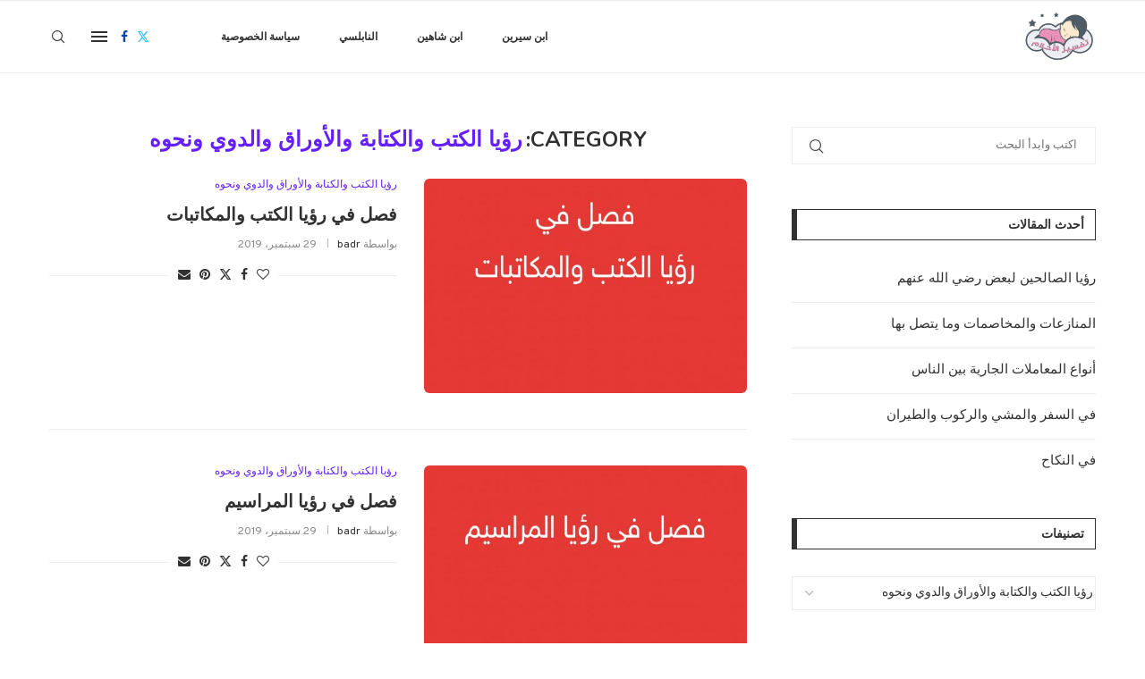

--- FILE ---
content_type: text/html; charset=UTF-8
request_url: https://the-dreams.com/category/%D8%A7%D8%A8%D9%86-%D8%B4%D8%A7%D9%87%D9%8A%D9%86/%D8%B1%D8%A4%D9%8A%D8%A7-%D8%A7%D9%84%D9%83%D8%AA%D8%A8-%D9%88%D8%A7%D9%84%D9%83%D8%AA%D8%A7%D8%A8%D8%A9-%D9%88%D8%A7%D9%84%D8%A3%D9%88%D8%B1%D8%A7%D9%82-%D9%88%D8%A7%D9%84%D8%AF%D9%88%D9%8A-%D9%88
body_size: 23339
content:
<!DOCTYPE html><html dir="rtl" lang="ar" prefix="og: //ogp.me/ns#"><head> <meta charset="UTF-8"> <meta http-equiv="X-UA-Compatible" content="IE=edge"> <meta name="viewport" content="width=device-width, initial-scale=1"> <link rel="profile" href="//gmpg.org/xfn/11"/> <link rel="shortcut icon" href="//the-dreams.com/wp-content/uploads/2019/09/favicon.ico" type="image/x-icon"/> <link rel="apple-touch-icon" sizes="180x180" href="//the-dreams.com/wp-content/uploads/2019/09/favicon.ico"> <link rel="alternate" type="application/rss+xml" title="موسوعة تفسير الأحلام RSS Feed" href="//the-dreams.com/feed"/> <link rel="alternate" type="application/atom+xml" title="موسوعة تفسير الأحلام Atom Feed" href="//the-dreams.com/feed/atom"/> <link rel="pingback" href="//the-dreams.com/xmlrpc.php"/> <!--[if lt IE 9]><script src="//the-dreams.com/wp-content/themes/soledad/js/html5.js"></script><![endif]--><style>.penci-library-modal-btn{margin-left:5px;background:#33ad67;vertical-align:top;font-size:0 !important}.penci-library-modal-btn:before{content:'';width:16px;height:16px;background-image:url('//the-dreams.com/wp-content/themes/soledad/images/penci-icon.png');background-position:center;background-size:contain;background-repeat:no-repeat}#penci-library-modal .penci-elementor-template-library-template-name{text-align:right;flex:1 0 0%}</style><style>img:is([sizes="auto" i],[sizes^="auto," i]){contain-intrinsic-size:3000px 1500px}</style><title>رؤيا الكتب والكتابة والأوراق والدوي ونحوه Archives - موسوعة تفسير الأحلام</title><meta name="robots" content="index, follow, max-snippet:-1, max-video-preview:-1, max-image-preview:large"/><link rel="canonical" href="//the-dreams.com/category/%d8%a7%d8%a8%d9%86-%d8%b4%d8%a7%d9%87%d9%8a%d9%86/%d8%b1%d8%a4%d9%8a%d8%a7-%d8%a7%d9%84%d9%83%d8%aa%d8%a8-%d9%88%d8%a7%d9%84%d9%83%d8%aa%d8%a7%d8%a8%d8%a9-%d9%88%d8%a7%d9%84%d8%a3%d9%88%d8%b1%d8%a7%d9%82-%d9%88%d8%a7%d9%84%d8%af%d9%88%d9%8a-%d9%88" /><meta property="og:locale" content="ar_AR" /><meta property="og:type" content="article" /><meta property="og:title" content="رؤيا الكتب والكتابة والأوراق والدوي ونحوه Archives - موسوعة تفسير الأحلام" /><meta property="og:url" content="//the-dreams.com/category/%d8%a7%d8%a8%d9%86-%d8%b4%d8%a7%d9%87%d9%8a%d9%86/%d8%b1%d8%a4%d9%8a%d8%a7-%d8%a7%d9%84%d9%83%d8%aa%d8%a8-%d9%88%d8%a7%d9%84%d9%83%d8%aa%d8%a7%d8%a8%d8%a9-%d9%88%d8%a7%d9%84%d8%a3%d9%88%d8%b1%d8%a7%d9%82-%d9%88%d8%a7%d9%84%d8%af%d9%88%d9%8a-%d9%88" /><meta property="og:site_name" content="موسوعة تفسير الأحلام" /><meta property="og:image" content="//the-dreams.com/wp-content/uploads/2019/09/the-dreams-logo-a_final.png" /><meta property="og:image:secure_url" content="//the-dreams.com/wp-content/uploads/2019/09/the-dreams-logo-a_final.png" /><meta property="og:image:width" content="1097" /><meta property="og:image:height" content="855" /><meta property="og:image:alt" content="LOGO THE-DREAMS موسوعة تفسير الاحلام" /><meta property="og:image:type" content="image/png" /><meta name="twitter:card" content="summary_large_image" /><meta name="twitter:title" content="رؤيا الكتب والكتابة والأوراق والدوي ونحوه Archives - موسوعة تفسير الأحلام" /><meta name="twitter:image" content="//the-dreams.com/wp-content/uploads/2019/09/the-dreams-logo-a_final.png" /><meta name="twitter:label1" content="مقالات" /><meta name="twitter:data1" content="7" /><link rel='dns-prefetch' href='//www.googletagmanager.com' /><link rel='dns-prefetch' href='//fonts.googleapis.com' /><link rel='dns-prefetch' href='//pagead2.googlesyndication.com' /><link rel="alternate" type="application/rss+xml" title="موسوعة تفسير الأحلام &laquo; الخلاصة" href="//the-dreams.com/feed" /><link rel="alternate" type="application/rss+xml" title="موسوعة تفسير الأحلام &laquo; خلاصة التعليقات" href="//the-dreams.com/comments/feed" /><link rel="alternate" type="application/rss+xml" title="موسوعة تفسير الأحلام &laquo; رؤيا الكتب والكتابة والأوراق والدوي ونحوه خلاصة التصنيف" href="//the-dreams.com/category/%d8%a7%d8%a8%d9%86-%d8%b4%d8%a7%d9%87%d9%8a%d9%86/%d8%b1%d8%a4%d9%8a%d8%a7-%d8%a7%d9%84%d9%83%d8%aa%d8%a8-%d9%88%d8%a7%d9%84%d9%83%d8%aa%d8%a7%d8%a8%d8%a9-%d9%88%d8%a7%d9%84%d8%a3%d9%88%d8%b1%d8%a7%d9%82-%d9%88%d8%a7%d9%84%d8%af%d9%88%d9%8a-%d9%88/feed" /><script type="text/javascript">
window._wpemojiSettings = {"baseUrl":"https:\/\/s.w.org\/images\/core\/emoji\/16.0.1\/72x72\/","ext":".png","svgUrl":"https:\/\/s.w.org\/images\/core\/emoji\/16.0.1\/svg\/","svgExt":".svg","source":{"concatemoji":"https:\/\/the-dreams.com\/wp-includes\/js\/wp-emoji-release.min.js?ver=6.8.3"}};
!function(s,n){var o,i,e;function c(e){try{var t={supportTests:e,timestamp:(new Date).valueOf()};sessionStorage.setItem(o,JSON.stringify(t))}catch(e){}}function p(e,t,n){e.clearRect(0,0,e.canvas.width,e.canvas.height),e.fillText(t,0,0);var t=new Uint32Array(e.getImageData(0,0,e.canvas.width,e.canvas.height).data),a=(e.clearRect(0,0,e.canvas.width,e.canvas.height),e.fillText(n,0,0),new Uint32Array(e.getImageData(0,0,e.canvas.width,e.canvas.height).data));return t.every(function(e,t){return e===a[t]})}function u(e,t){e.clearRect(0,0,e.canvas.width,e.canvas.height),e.fillText(t,0,0);for(var n=e.getImageData(16,16,1,1),a=0;a<n.data.length;a++)if(0!==n.data[a])return!1;return!0}function f(e,t,n,a){switch(t){case"flag":return n(e,"\ud83c\udff3\ufe0f\u200d\u26a7\ufe0f","\ud83c\udff3\ufe0f\u200b\u26a7\ufe0f")?!1:!n(e,"\ud83c\udde8\ud83c\uddf6","\ud83c\udde8\u200b\ud83c\uddf6")&&!n(e,"\ud83c\udff4\udb40\udc67\udb40\udc62\udb40\udc65\udb40\udc6e\udb40\udc67\udb40\udc7f","\ud83c\udff4\u200b\udb40\udc67\u200b\udb40\udc62\u200b\udb40\udc65\u200b\udb40\udc6e\u200b\udb40\udc67\u200b\udb40\udc7f");case"emoji":return!a(e,"\ud83e\udedf")}return!1}function g(e,t,n,a){var r="undefined"!=typeof WorkerGlobalScope&&self instanceof WorkerGlobalScope?new OffscreenCanvas(300,150):s.createElement("canvas"),o=r.getContext("2d",{willReadFrequently:!0}),i=(o.textBaseline="top",o.font="600 32px Arial",{});return e.forEach(function(e){i[e]=t(o,e,n,a)}),i}function t(e){var t=s.createElement("script");t.src=e,t.defer=!0,s.head.appendChild(t)}"undefined"!=typeof Promise&&(o="wpEmojiSettingsSupports",i=["flag","emoji"],n.supports={everything:!0,everythingExceptFlag:!0},e=new Promise(function(e){s.addEventListener("DOMContentLoaded",e,{once:!0})}),new Promise(function(t){var n=function(){try{var e=JSON.parse(sessionStorage.getItem(o));if("object"==typeof e&&"number"==typeof e.timestamp&&(new Date).valueOf()<e.timestamp+604800&&"object"==typeof e.supportTests)return e.supportTests}catch(e){}return null}();if(!n){if("undefined"!=typeof Worker&&"undefined"!=typeof OffscreenCanvas&&"undefined"!=typeof URL&&URL.createObjectURL&&"undefined"!=typeof Blob)try{var e="postMessage("+g.toString()+"("+[JSON.stringify(i),f.toString(),p.toString(),u.toString()].join(",")+"));",a=new Blob([e],{type:"text/javascript"}),r=new Worker(URL.createObjectURL(a),{name:"wpTestEmojiSupports"});return void(r.onmessage=function(e){c(n=e.data),r.terminate(),t(n)})}catch(e){}c(n=g(i,f,p,u))}t(n)}).then(function(e){for(var t in e)n.supports[t]=e[t],n.supports.everything=n.supports.everything&&n.supports[t],"flag"!==t&&(n.supports.everythingExceptFlag=n.supports.everythingExceptFlag&&n.supports[t]);n.supports.everythingExceptFlag=n.supports.everythingExceptFlag&&!n.supports.flag,n.DOMReady=!1,n.readyCallback=function(){n.DOMReady=!0}}).then(function(){return e}).then(function(){var e;n.supports.everything||(n.readyCallback(),(e=n.source||{}).concatemoji?t(e.concatemoji):e.wpemoji&&e.twemoji&&(t(e.twemoji),t(e.wpemoji)))}))}((window,document),window._wpemojiSettings);
</script><style id='wp-emoji-styles-inline-css' type='text/css'>img.wp-smiley,img.emoji{display:inline !important;border:none !important;box-shadow:none !important;height:1em !important;width:1em !important;margin:0 0.07em !important;vertical-align:-0.1em !important;background:none !important;padding:0 !important}</style><link rel='stylesheet' id='wp-block-library-rtl-css' href='//the-dreams.com/wp-content/plugins/gutenberg/build/block-library/style-rtl.css?ver=18.8.0' type='text/css' media='all' /><link rel='stylesheet' id='wp-block-library-theme-rtl-css' href='//the-dreams.com/wp-content/plugins/gutenberg/build/block-library/theme-rtl.css?ver=18.8.0' type='text/css' media='all' /><style id='classic-theme-styles-inline-css' type='text/css'>.wp-block-button__link{color:#fff;background-color:#32373c;border-radius:9999px;box-shadow:none;text-decoration:none;padding:calc(.667em + 2px) calc(1.333em + 2px);font-size:1.125em}.wp-block-file__button{background:#32373c;color:#fff;text-decoration:none}</style><link rel='stylesheet' id='contact-form-7-css' href='//the-dreams.com/wp-content/plugins/contact-form-7/includes/css/styles.css?ver=5.9.7' type='text/css' media='all' /><link rel='stylesheet' id='contact-form-7-rtl-css' href='//the-dreams.com/wp-content/plugins/contact-form-7/includes/css/styles-rtl.css?ver=5.9.7' type='text/css' media='all' /><style id='global-styles-inline-css' type='text/css'>:root{--wp--preset--aspect-ratio--square:1;--wp--preset--aspect-ratio--4-3:4/3;--wp--preset--aspect-ratio--3-4:3/4;--wp--preset--aspect-ratio--3-2:3/2;--wp--preset--aspect-ratio--2-3:2/3;--wp--preset--aspect-ratio--16-9:16/9;--wp--preset--aspect-ratio--9-16:9/16;--wp--preset--color--black:#000000;--wp--preset--color--cyan-bluish-gray:#abb8c3;--wp--preset--color--white:#ffffff;--wp--preset--color--pale-pink:#f78da7;--wp--preset--color--vivid-red:#cf2e2e;--wp--preset--color--luminous-vivid-orange:#ff6900;--wp--preset--color--luminous-vivid-amber:#fcb900;--wp--preset--color--light-green-cyan:#7bdcb5;--wp--preset--color--vivid-green-cyan:#00d084;--wp--preset--color--pale-cyan-blue:#8ed1fc;--wp--preset--color--vivid-cyan-blue:#0693e3;--wp--preset--color--vivid-purple:#9b51e0;--wp--preset--gradient--vivid-cyan-blue-to-vivid-purple:linear-gradient(135deg,rgba(6,147,227,1) 0%,rgb(155,81,224) 100%);--wp--preset--gradient--light-green-cyan-to-vivid-green-cyan:linear-gradient(135deg,rgb(122,220,180) 0%,rgb(0,208,130) 100%);--wp--preset--gradient--luminous-vivid-amber-to-luminous-vivid-orange:linear-gradient(135deg,rgba(252,185,0,1) 0%,rgba(255,105,0,1) 100%);--wp--preset--gradient--luminous-vivid-orange-to-vivid-red:linear-gradient(135deg,rgba(255,105,0,1) 0%,rgb(207,46,46) 100%);--wp--preset--gradient--very-light-gray-to-cyan-bluish-gray:linear-gradient(135deg,rgb(238,238,238) 0%,rgb(169,184,195) 100%);--wp--preset--gradient--cool-to-warm-spectrum:linear-gradient(135deg,rgb(74,234,220) 0%,rgb(151,120,209) 20%,rgb(207,42,186) 40%,rgb(238,44,130) 60%,rgb(251,105,98) 80%,rgb(254,248,76) 100%);--wp--preset--gradient--blush-light-purple:linear-gradient(135deg,rgb(255,206,236) 0%,rgb(152,150,240) 100%);--wp--preset--gradient--blush-bordeaux:linear-gradient(135deg,rgb(254,205,165) 0%,rgb(254,45,45) 50%,rgb(107,0,62) 100%);--wp--preset--gradient--luminous-dusk:linear-gradient(135deg,rgb(255,203,112) 0%,rgb(199,81,192) 50%,rgb(65,88,208) 100%);--wp--preset--gradient--pale-ocean:linear-gradient(135deg,rgb(255,245,203) 0%,rgb(182,227,212) 50%,rgb(51,167,181) 100%);--wp--preset--gradient--electric-grass:linear-gradient(135deg,rgb(202,248,128) 0%,rgb(113,206,126) 100%);--wp--preset--gradient--midnight:linear-gradient(135deg,rgb(2,3,129) 0%,rgb(40,116,252) 100%);--wp--preset--font-size--small:12px;--wp--preset--font-size--medium:20px;--wp--preset--font-size--large:32px;--wp--preset--font-size--x-large:42px;--wp--preset--font-size--normal:14px;--wp--preset--font-size--huge:42px;--wp--preset--spacing--20:0.44rem;--wp--preset--spacing--30:0.67rem;--wp--preset--spacing--40:1rem;--wp--preset--spacing--50:1.5rem;--wp--preset--spacing--60:2.25rem;--wp--preset--spacing--70:3.38rem;--wp--preset--spacing--80:5.06rem;--wp--preset--shadow--natural:6px 6px 9px rgba(0,0,0,0.2);--wp--preset--shadow--deep:12px 12px 50px rgba(0,0,0,0.4);--wp--preset--shadow--sharp:6px 6px 0px rgba(0,0,0,0.2);--wp--preset--shadow--outlined:6px 6px 0px -3px rgba(255,255,255,1),6px 6px rgba(0,0,0,1);--wp--preset--shadow--crisp:6px 6px 0px rgba(0,0,0,1)}:where(.is-layout-flex){gap:0.5em}:where(.is-layout-grid){gap:0.5em}body .is-layout-flex{display:flex}.is-layout-flex{flex-wrap:wrap;align-items:center}.is-layout-flex >:is(*,div){margin:0}body .is-layout-grid{display:grid}.is-layout-grid >:is(*,div){margin:0}:where(.wp-block-columns.is-layout-flex){gap:2em}:where(.wp-block-columns.is-layout-grid){gap:2em}:where(.wp-block-post-template.is-layout-flex){gap:1.25em}:where(.wp-block-post-template.is-layout-grid){gap:1.25em}.has-black-color{color:var(--wp--preset--color--black) !important}.has-cyan-bluish-gray-color{color:var(--wp--preset--color--cyan-bluish-gray) !important}.has-white-color{color:var(--wp--preset--color--white) !important}.has-pale-pink-color{color:var(--wp--preset--color--pale-pink) !important}.has-vivid-red-color{color:var(--wp--preset--color--vivid-red) !important}.has-luminous-vivid-orange-color{color:var(--wp--preset--color--luminous-vivid-orange) !important}.has-luminous-vivid-amber-color{color:var(--wp--preset--color--luminous-vivid-amber) !important}.has-light-green-cyan-color{color:var(--wp--preset--color--light-green-cyan) !important}.has-vivid-green-cyan-color{color:var(--wp--preset--color--vivid-green-cyan) !important}.has-pale-cyan-blue-color{color:var(--wp--preset--color--pale-cyan-blue) !important}.has-vivid-cyan-blue-color{color:var(--wp--preset--color--vivid-cyan-blue) !important}.has-vivid-purple-color{color:var(--wp--preset--color--vivid-purple) !important}.has-black-background-color{background-color:var(--wp--preset--color--black) !important}.has-cyan-bluish-gray-background-color{background-color:var(--wp--preset--color--cyan-bluish-gray) !important}.has-white-background-color{background-color:var(--wp--preset--color--white) !important}.has-pale-pink-background-color{background-color:var(--wp--preset--color--pale-pink) !important}.has-vivid-red-background-color{background-color:var(--wp--preset--color--vivid-red) !important}.has-luminous-vivid-orange-background-color{background-color:var(--wp--preset--color--luminous-vivid-orange) !important}.has-luminous-vivid-amber-background-color{background-color:var(--wp--preset--color--luminous-vivid-amber) !important}.has-light-green-cyan-background-color{background-color:var(--wp--preset--color--light-green-cyan) !important}.has-vivid-green-cyan-background-color{background-color:var(--wp--preset--color--vivid-green-cyan) !important}.has-pale-cyan-blue-background-color{background-color:var(--wp--preset--color--pale-cyan-blue) !important}.has-vivid-cyan-blue-background-color{background-color:var(--wp--preset--color--vivid-cyan-blue) !important}.has-vivid-purple-background-color{background-color:var(--wp--preset--color--vivid-purple) !important}.has-black-border-color{border-color:var(--wp--preset--color--black) !important}.has-cyan-bluish-gray-border-color{border-color:var(--wp--preset--color--cyan-bluish-gray) !important}.has-white-border-color{border-color:var(--wp--preset--color--white) !important}.has-pale-pink-border-color{border-color:var(--wp--preset--color--pale-pink) !important}.has-vivid-red-border-color{border-color:var(--wp--preset--color--vivid-red) !important}.has-luminous-vivid-orange-border-color{border-color:var(--wp--preset--color--luminous-vivid-orange) !important}.has-luminous-vivid-amber-border-color{border-color:var(--wp--preset--color--luminous-vivid-amber) !important}.has-light-green-cyan-border-color{border-color:var(--wp--preset--color--light-green-cyan) !important}.has-vivid-green-cyan-border-color{border-color:var(--wp--preset--color--vivid-green-cyan) !important}.has-pale-cyan-blue-border-color{border-color:var(--wp--preset--color--pale-cyan-blue) !important}.has-vivid-cyan-blue-border-color{border-color:var(--wp--preset--color--vivid-cyan-blue) !important}.has-vivid-purple-border-color{border-color:var(--wp--preset--color--vivid-purple) !important}.has-vivid-cyan-blue-to-vivid-purple-gradient-background{background:var(--wp--preset--gradient--vivid-cyan-blue-to-vivid-purple) !important}.has-light-green-cyan-to-vivid-green-cyan-gradient-background{background:var(--wp--preset--gradient--light-green-cyan-to-vivid-green-cyan) !important}.has-luminous-vivid-amber-to-luminous-vivid-orange-gradient-background{background:var(--wp--preset--gradient--luminous-vivid-amber-to-luminous-vivid-orange) !important}.has-luminous-vivid-orange-to-vivid-red-gradient-background{background:var(--wp--preset--gradient--luminous-vivid-orange-to-vivid-red) !important}.has-very-light-gray-to-cyan-bluish-gray-gradient-background{background:var(--wp--preset--gradient--very-light-gray-to-cyan-bluish-gray) !important}.has-cool-to-warm-spectrum-gradient-background{background:var(--wp--preset--gradient--cool-to-warm-spectrum) !important}.has-blush-light-purple-gradient-background{background:var(--wp--preset--gradient--blush-light-purple) !important}.has-blush-bordeaux-gradient-background{background:var(--wp--preset--gradient--blush-bordeaux) !important}.has-luminous-dusk-gradient-background{background:var(--wp--preset--gradient--luminous-dusk) !important}.has-pale-ocean-gradient-background{background:var(--wp--preset--gradient--pale-ocean) !important}.has-electric-grass-gradient-background{background:var(--wp--preset--gradient--electric-grass) !important}.has-midnight-gradient-background{background:var(--wp--preset--gradient--midnight) !important}.has-small-font-size{font-size:var(--wp--preset--font-size--small) !important}.has-medium-font-size{font-size:var(--wp--preset--font-size--medium) !important}.has-large-font-size{font-size:var(--wp--preset--font-size--large) !important}.has-x-large-font-size{font-size:var(--wp--preset--font-size--x-large) !important}:where(.wp-block-columns.is-layout-flex){gap:2em}:where(.wp-block-columns.is-layout-grid){gap:2em}:root:where(.wp-block-pullquote){font-size:1.5em;line-height:1.6}:where(.wp-block-post-template.is-layout-flex){gap:1.25em}:where(.wp-block-post-template.is-layout-grid){gap:1.25em}</style><link rel='stylesheet' id='penci-fonts-css' href='//fonts.googleapis.com/css?family=Nunito%3A300%2C300italic%2C400%2C400italic%2C500%2C500italic%2C700%2C700italic%2C800%2C800italic%7COverpass%3A300%2C300italic%2C400%2C400italic%2C500%2C500italic%2C600%2C600italic%2C700%2C700italic%2C800%2C800italic%26subset%3Dlatin%2Ccyrillic%2Ccyrillic-ext%2Cgreek%2Cgreek-ext%2Clatin-ext&#038;display=swap&#038;ver=8.4.3' type='text/css' media='all' /><link rel='stylesheet' id='penci-main-style-css' href='//the-dreams.com/wp-content/themes/soledad/main.css?ver=8.4.3' type='text/css' media='all' /><link rel='stylesheet' id='penci-font-awesomeold-css' href='//the-dreams.com/wp-content/themes/soledad/css/font-awesome.4.7.0.swap.min.css?ver=4.7.0' type='text/css' media='all' /><link rel='stylesheet' id='penci_icon-css' href='//the-dreams.com/wp-content/themes/soledad/css/penci-icon.css?ver=8.4.3' type='text/css' media='all' /><link rel='stylesheet' id='penci_style-css' href='//the-dreams.com/wp-content/themes/soledad/style.css?ver=8.4.3' type='text/css' media='all' /><link rel='stylesheet' id='penci_social_counter-css' href='//the-dreams.com/wp-content/themes/soledad/css/social-counter.css?ver=8.4.3' type='text/css' media='all' /><link rel='stylesheet' id='elementor-icons-css' href='//the-dreams.com/wp-content/plugins/elementor/assets/lib/eicons/css/elementor-icons.min.css?ver=5.43.0' type='text/css' media='all' /><link rel='stylesheet' id='elementor-frontend-css' href='//the-dreams.com/wp-content/plugins/elementor/assets/css/frontend-rtl.min.css?ver=3.30.4' type='text/css' media='all' /><link rel='stylesheet' id='elementor-post-7793-css' href='//the-dreams.com/wp-content/uploads/elementor/css/post-7793.css?ver=1754082484' type='text/css' media='all' /><link rel='stylesheet' id='elementor-gf-local-roboto-css' href='//the-dreams.com/wp-content/uploads/elementor/google-fonts/css/roboto.css?ver=1754032921' type='text/css' media='all' /><link rel='stylesheet' id='elementor-gf-local-robotoslab-css' href='//the-dreams.com/wp-content/uploads/elementor/google-fonts/css/robotoslab.css?ver=1754032926' type='text/css' media='all' /><script type="text/javascript" src="//the-dreams.com/wp-includes/js/dist/vendor/wp-polyfill.min.js?ver=3.15.0" id="wp-polyfill-js"></script><script type="text/javascript" src="//the-dreams.com/wp-content/plugins/gutenberg/build/hooks/index.min.js?ver=3aee234ea7807d8d70bc" id="wp-hooks-js"></script><script type="text/javascript" src="//the-dreams.com/wp-content/plugins/gutenberg/build/i18n/index.min.js?ver=5baa98e4345eccc97e24" id="wp-i18n-js"></script><script type="text/javascript" id="wp-i18n-js-after">
wp.i18n.setLocaleData( { 'text direction\u0004ltr': [ 'rtl' ] } );
</script><script type="text/javascript" src="//the-dreams.com/wp-includes/js/jquery/jquery.min.js?ver=3.7.1" id="jquery-core-js"></script><script type="text/javascript" src="//the-dreams.com/wp-includes/js/jquery/jquery-migrate.min.js?ver=3.4.1" id="jquery-migrate-js"></script><script type="text/javascript" src="//www.googletagmanager.com/gtag/js?id=GT-NBBXZ3N" id="google_gtagjs-js" async></script><script type="text/javascript" id="google_gtagjs-js-after">
window.dataLayer = window.dataLayer || [];function gtag(){dataLayer.push(arguments);}gtag("set","linker",{"domains":["the-dreams.com"]});gtag("js", new Date());gtag("set", "developer_id.dZTNiMT", true);gtag("config", "GT-NBBXZ3N");
</script><link rel="//api.w.org/" href="//the-dreams.com/wp-json/" /><link rel="alternate" title="JSON" type="application/json" href="//the-dreams.com/wp-json/wp/v2/categories/66" /><link rel="EditURI" type="application/rsd+xml" title="RSD" href="//the-dreams.com/xmlrpc.php?rsd" /><link rel="stylesheet" href="//the-dreams.com/wp-content/themes/soledad/rtl.css" type="text/css" media="screen" /><meta name="generator" content="WordPress 6.8.3" /><meta name="generator" content="Site Kit by Google 1.170.0" /><style id="penci-custom-style" type="text/css">body{--pcbg-cl:#fff;--pctext-cl:#313131;--pcborder-cl:#dedede;--pcheading-cl:#313131;--pcmeta-cl:#888888;--pcaccent-cl:#6eb48c;--pcbody-font:'PT Serif',serif;--pchead-font:'Raleway',sans-serif;--pchead-wei:bold;--pcava_bdr:10px}.single.penci-body-single-style-5 #header,.single.penci-body-single-style-6 #header,.single.penci-body-single-style-10 #header,.single.penci-body-single-style-5 .pc-wrapbuilder-header,.single.penci-body-single-style-6 .pc-wrapbuilder-header,.single.penci-body-single-style-10 .pc-wrapbuilder-header{--pchd-mg:40px}.fluid-width-video-wrapper > div{position:absolute;left:0;right:0;top:0;width:100%;height:100%}.yt-video-place{position:relative;text-align:center}.yt-video-place.embed-responsive .start-video{display:block;top:0;left:0;bottom:0;right:0;position:absolute;transform:none}.yt-video-place.embed-responsive .start-video img{margin:0;padding:0;top:50%;display:inline-block;position:absolute;left:50%;transform:translate(-50%,-50%);width:68px;height:auto}.mfp-bg{top:0;left:0;width:100%;height:100%;z-index:9999999;overflow:hidden;position:fixed;background:#0b0b0b;opacity:.8;filter:alpha(opacity=80)}.mfp-wrap{top:0;left:0;width:100%;height:100%;z-index:9999999;position:fixed;outline:none !important;-webkit-backface-visibility:hidden}body{--pchead-font:'Nunito',sans-serif}body{--pcbody-font:'Overpass',sans-serif}p{line-height:1.8}.penci-hide-tagupdated{display:none !important}body,.widget ul li a{font-size:15px}.widget ul li,.post-entry,p,.post-entry p{font-size:15px;line-height:1.8}body{--pchead-wei:bold}.penci-image-holder,.standard-post-image img,.penci-overlay-over:before,.penci-overlay-over .overlay-border,.penci-grid li .item img,.penci-masonry .item-masonry a img,.penci-grid .list-post.list-boxed-post,.penci-grid li.list-boxed-post-2 .content-boxed-2,.grid-mixed,.penci-grid li.typography-style .overlay-typography,.penci-grid li.typography-style .overlay-typography:before,.penci-grid li.typography-style .overlay-typography:after,.container-single .post-image,.home-featured-cat-content .mag-photo .mag-overlay-photo,.mag-single-slider-overlay,ul.homepage-featured-boxes li .penci-fea-in:before,ul.homepage-featured-boxes li .penci-fea-in:after,ul.homepage-featured-boxes .penci-fea-in .fea-box-img:after,ul.homepage-featured-boxes li .penci-fea-in,.penci-slider38-overlay,.pcbg-thumb,.pcbg-bgoverlay{border-radius:6px;-webkit-border-radius:6px}.penci-featured-content-right:before{border-top-right-radius:6px;border-bottom-right-radius:6px}.penci-slider4-overlay,.penci-slide-overlay .overlay-link,.featured-style-29 .featured-slider-overlay,.penci-widget-slider-overlay{border-radius:6px;-webkit-border-radius:6px}.penci-flat-overlay .penci-slide-overlay .penci-mag-featured-content:before{border-bottom-left-radius:6px;border-bottom-right-radius:6px}.featured-area .penci-image-holder,.featured-area .penci-slider4-overlay,.featured-area .penci-slide-overlay .overlay-link,.featured-style-29 .featured-slider-overlay,.penci-slider38-overlay{border-radius:;-webkit-border-radius:}.penci-featured-content-right:before{border-top-right-radius:6px;border-bottom-right-radius:6px}.penci-flat-overlay .penci-slide-overlay .penci-mag-featured-content:before{border-bottom-left-radius:6px;border-bottom-right-radius:6px}.container-single .post-image{border-radius:;-webkit-border-radius:}.penci-mega-thumbnail .penci-image-holder{border-radius:;-webkit-border-radius:}#logo a{max-width:175px;width:100%}@media only screen and (max-width:960px) and (min-width:768px){#logo img{max-width:100%}}body{--pcborder-cl:#eeeeee}#main #bbpress-forums .bbp-login-form fieldset.bbp-form select,#main #bbpress-forums .bbp-login-form .bbp-form input[type="password"],#main #bbpress-forums .bbp-login-form .bbp-form input[type="text"],.widget ul li,.grid-mixed,.penci-post-box-meta,.penci-pagination.penci-ajax-more a.penci-ajax-more-button,.widget-social a i,.penci-home-popular-posts,.header-header-1.has-bottom-line,.header-header-4.has-bottom-line,.header-header-7.has-bottom-line,.container-single .post-entry .post-tags a,.tags-share-box.tags-share-box-2_3,.tags-share-box.tags-share-box-top,.tags-share-box,.post-author,.post-pagination,.post-related,.post-comments .post-title-box,.comments .comment,#respond textarea,.wpcf7 textarea,#respond input,div.wpforms-container .wpforms-form.wpforms-form input[type=date],div.wpforms-container .wpforms-form.wpforms-form input[type=datetime],div.wpforms-container .wpforms-form.wpforms-form input[type=datetime-local],div.wpforms-container .wpforms-form.wpforms-form input[type=email],div.wpforms-container .wpforms-form.wpforms-form input[type=month],div.wpforms-container .wpforms-form.wpforms-form input[type=number],div.wpforms-container .wpforms-form.wpforms-form input[type=password],div.wpforms-container .wpforms-form.wpforms-form input[type=range],div.wpforms-container .wpforms-form.wpforms-form input[type=search],div.wpforms-container .wpforms-form.wpforms-form input[type=tel],div.wpforms-container .wpforms-form.wpforms-form input[type=text],div.wpforms-container .wpforms-form.wpforms-form input[type=time],div.wpforms-container .wpforms-form.wpforms-form input[type=url],div.wpforms-container .wpforms-form.wpforms-form input[type=week],div.wpforms-container .wpforms-form.wpforms-form select,div.wpforms-container .wpforms-form.wpforms-form textarea,.wpcf7 input,.widget_wysija input,#respond h3,form.pc-searchform input.search-input,.post-password-form input[type="text"],.post-password-form input[type="email"],.post-password-form input[type="password"],.post-password-form input[type="number"],.penci-recipe,.penci-recipe-heading,.penci-recipe-ingredients,.penci-recipe-notes,.penci-pagination ul.page-numbers li span,.penci-pagination ul.page-numbers li a,#comments_pagination span,#comments_pagination a,body.author .post-author,.tags-share-box.hide-tags.page-share,.penci-grid li.list-post,.penci-grid li.list-boxed-post-2 .content-boxed-2,.home-featured-cat-content .mag-post-box,.home-featured-cat-content.style-2 .mag-post-box.first-post,.home-featured-cat-content.style-10 .mag-post-box.first-post,.widget select,.widget ul ul,.widget input[type="text"],.widget input[type="email"],.widget input[type="date"],.widget input[type="number"],.widget input[type="search"],.widget .tagcloud a,#wp-calendar tbody td,.woocommerce div.product .entry-summary div[itemprop="description"] td,.woocommerce div.product .entry-summary div[itemprop="description"] th,.woocommerce div.product .woocommerce-tabs #tab-description td,.woocommerce div.product .woocommerce-tabs #tab-description th,.woocommerce-product-details__short-description td,th,.woocommerce ul.cart_list li,.woocommerce ul.product_list_widget li,.woocommerce .widget_shopping_cart .total,.woocommerce.widget_shopping_cart .total,.woocommerce .woocommerce-product-search input[type="search"],.woocommerce nav.woocommerce-pagination ul li a,.woocommerce nav.woocommerce-pagination ul li span,.woocommerce div.product .product_meta,.woocommerce div.product .woocommerce-tabs ul.tabs,.woocommerce div.product .related > h2,.woocommerce div.product .upsells > h2,.woocommerce #reviews #comments ol.commentlist li .comment-text,.woocommerce table.shop_table td,.post-entry td,.post-entry th,#add_payment_method .cart-collaterals .cart_totals tr td,#add_payment_method .cart-collaterals .cart_totals tr th,.woocommerce-cart .cart-collaterals .cart_totals tr td,.woocommerce-cart .cart-collaterals .cart_totals tr th,.woocommerce-checkout .cart-collaterals .cart_totals tr td,.woocommerce-checkout .cart-collaterals .cart_totals tr th,.woocommerce-cart .cart-collaterals .cart_totals table,.woocommerce-cart table.cart td.actions .coupon .input-text,.woocommerce table.shop_table a.remove,.woocommerce form .form-row .input-text,.woocommerce-page form .form-row .input-text,.woocommerce .woocommerce-error,.woocommerce .woocommerce-info,.woocommerce .woocommerce-message,.woocommerce form.checkout_coupon,.woocommerce form.login,.woocommerce form.register,.woocommerce form.checkout table.shop_table,.woocommerce-checkout #payment ul.payment_methods,.post-entry table,.wrapper-penci-review,.penci-review-container.penci-review-count,#penci-demobar .style-toggle,#widget-area,.post-entry hr,.wpb_text_column hr,#buddypress .dir-search input[type=search],#buddypress .dir-search input[type=text],#buddypress .groups-members-search input[type=search],#buddypress .groups-members-search input[type=text],#buddypress ul.item-list,#buddypress .profile[role=main],#buddypress select,#buddypress div.pagination .pagination-links span,#buddypress div.pagination .pagination-links a,#buddypress div.pagination .pag-count,#buddypress div.pagination .pagination-links a:hover,#buddypress ul.item-list li,#buddypress table.forum tr td.label,#buddypress table.messages-notices tr td.label,#buddypress table.notifications tr td.label,#buddypress table.notifications-settings tr td.label,#buddypress table.profile-fields tr td.label,#buddypress table.wp-profile-fields tr td.label,#buddypress table.profile-fields:last-child,#buddypress form#whats-new-form textarea,#buddypress .standard-form input[type=text],#buddypress .standard-form input[type=color],#buddypress .standard-form input[type=date],#buddypress .standard-form input[type=datetime],#buddypress .standard-form input[type=datetime-local],#buddypress .standard-form input[type=email],#buddypress .standard-form input[type=month],#buddypress .standard-form input[type=number],#buddypress .standard-form input[type=range],#buddypress .standard-form input[type=search],#buddypress .standard-form input[type=password],#buddypress .standard-form input[type=tel],#buddypress .standard-form input[type=time],#buddypress .standard-form input[type=url],#buddypress .standard-form input[type=week],.bp-avatar-nav ul,.bp-avatar-nav ul.avatar-nav-items li.current,#bbpress-forums li.bbp-body ul.forum,#bbpress-forums li.bbp-body ul.topic,#bbpress-forums li.bbp-footer,.bbp-pagination-links a,.bbp-pagination-links span.current,.wrapper-boxed .bbp-pagination-links a:hover,.wrapper-boxed .bbp-pagination-links span.current,#buddypress .standard-form select,#buddypress .standard-form input[type=password],#buddypress .activity-list li.load-more a,#buddypress .activity-list li.load-newest a,#buddypress ul.button-nav li a,#buddypress div.generic-button a,#buddypress .comment-reply-link,#bbpress-forums div.bbp-template-notice.info,#bbpress-forums #bbp-search-form #bbp_search,#bbpress-forums .bbp-forums-list,#bbpress-forums #bbp_topic_title,#bbpress-forums #bbp_topic_tags,#bbpress-forums .wp-editor-container,.widget_display_stats dd,.widget_display_stats dt,div.bbp-forum-header,div.bbp-topic-header,div.bbp-reply-header,.widget input[type="text"],.widget input[type="email"],.widget input[type="date"],.widget input[type="number"],.widget input[type="search"],.widget input[type="password"],blockquote.wp-block-quote,.post-entry blockquote.wp-block-quote,.wp-block-quote:not(.is-large):not(.is-style-large),.post-entry pre,.wp-block-pullquote:not(.is-style-solid-color),.post-entry hr.wp-block-separator,.wp-block-separator,.wp-block-latest-posts,.wp-block-yoast-how-to-block ol.schema-how-to-steps,.wp-block-yoast-how-to-block ol.schema-how-to-steps li,.wp-block-yoast-faq-block .schema-faq-section,.post-entry .wp-block-quote,.wpb_text_column .wp-block-quote,.woocommerce .page-description .wp-block-quote,.wp-block-search .wp-block-search__input{border-color:var(--pcborder-cl)}.penci-recipe-index-wrap h4.recipe-index-heading > span:before,.penci-recipe-index-wrap h4.recipe-index-heading > span:after{border-color:var(--pcborder-cl);opacity:1}.tags-share-box .single-comment-o:after,.post-share a.penci-post-like:after{background-color:var(--pcborder-cl)}.penci-grid .list-post.list-boxed-post{border-color:var(--pcborder-cl) !important}.penci-post-box-meta.penci-post-box-grid:before,.woocommerce .widget_price_filter .ui-slider .ui-slider-range{background-color:var(--pcborder-cl)}.penci-pagination.penci-ajax-more a.penci-ajax-more-button.loading-posts{border-color:var(--pcborder-cl) !important}.penci-vernav-enable .penci-menu-hbg{box-shadow:none;-webkit-box-shadow:none;-moz-box-shadow:none}.penci-vernav-enable.penci-vernav-poleft .penci-menu-hbg{border-right:1px solid var(--pcborder-cl)}.penci-vernav-enable.penci-vernav-poright .penci-menu-hbg{border-left:1px solid var(--pcborder-cl)}body{--pcaccent-cl:#651fff}.penci-menuhbg-toggle:hover .lines-button:after,.penci-menuhbg-toggle:hover .penci-lines:before,.penci-menuhbg-toggle:hover .penci-lines:after,.tags-share-box.tags-share-box-s2 .post-share-plike,.penci-video_playlist .penci-playlist-title,.pencisc-column-2.penci-video_playlist .penci-video-nav .playlist-panel-item,.pencisc-column-1.penci-video_playlist .penci-video-nav .playlist-panel-item,.penci-video_playlist .penci-custom-scroll::-webkit-scrollbar-thumb,.pencisc-button,.post-entry .pencisc-button,.penci-dropcap-box,.penci-dropcap-circle,.penci-login-register input[type="submit"]:hover,.penci-ld .penci-ldin:before,.penci-ldspinner > div{background:#651fff}a,.post-entry .penci-portfolio-filter ul li a:hover,.penci-portfolio-filter ul li a:hover,.penci-portfolio-filter ul li.active a,.post-entry .penci-portfolio-filter ul li.active a,.penci-countdown .countdown-amount,.archive-box h1,.post-entry a,.container.penci-breadcrumb span a:hover,.container.penci-breadcrumb a:hover,.post-entry blockquote:before,.post-entry blockquote cite,.post-entry blockquote .author,.wpb_text_column blockquote:before,.wpb_text_column blockquote cite,.wpb_text_column blockquote .author,.penci-pagination a:hover,ul.penci-topbar-menu > li a:hover,div.penci-topbar-menu > ul > li a:hover,.penci-recipe-heading a.penci-recipe-print,.penci-review-metas .penci-review-btnbuy,.main-nav-social a:hover,.widget-social .remove-circle a:hover i,.penci-recipe-index .cat > a.penci-cat-name,#bbpress-forums li.bbp-body ul.forum li.bbp-forum-info a:hover,#bbpress-forums li.bbp-body ul.topic li.bbp-topic-title a:hover,#bbpress-forums li.bbp-body ul.forum li.bbp-forum-info .bbp-forum-content a,#bbpress-forums li.bbp-body ul.topic p.bbp-topic-meta a,#bbpress-forums .bbp-breadcrumb a:hover,#bbpress-forums .bbp-forum-freshness a:hover,#bbpress-forums .bbp-topic-freshness a:hover,#buddypress ul.item-list li div.item-title a,#buddypress ul.item-list li h4 a,#buddypress .activity-header a:first-child,#buddypress .comment-meta a:first-child,#buddypress .acomment-meta a:first-child,div.bbp-template-notice a:hover,.penci-menu-hbg .menu li a .indicator:hover,.penci-menu-hbg .menu li a:hover,#sidebar-nav .menu li a:hover,.penci-rlt-popup .rltpopup-meta .rltpopup-title:hover,.penci-video_playlist .penci-video-playlist-item .penci-video-title:hover,.penci_list_shortcode li:before,.penci-dropcap-box-outline,.penci-dropcap-circle-outline,.penci-dropcap-regular,.penci-dropcap-bold{color:#651fff}.penci-home-popular-post ul.slick-dots li button:hover,.penci-home-popular-post ul.slick-dots li.slick-active button,.post-entry blockquote .author span:after,.error-image:after,.error-404 .go-back-home a:after,.penci-header-signup-form,.woocommerce span.onsale,.woocommerce #respond input#submit:hover,.woocommerce a.button:hover,.woocommerce button.button:hover,.woocommerce input.button:hover,.woocommerce nav.woocommerce-pagination ul li span.current,.woocommerce div.product .entry-summary div[itemprop="description"]:before,.woocommerce div.product .entry-summary div[itemprop="description"] blockquote .author span:after,.woocommerce div.product .woocommerce-tabs #tab-description blockquote .author span:after,.woocommerce #respond input#submit.alt:hover,.woocommerce a.button.alt:hover,.woocommerce button.button.alt:hover,.woocommerce input.button.alt:hover,.pcheader-icon.shoping-cart-icon > a > span,#penci-demobar .buy-button,#penci-demobar .buy-button:hover,.penci-recipe-heading a.penci-recipe-print:hover,.penci-review-metas .penci-review-btnbuy:hover,.penci-review-process span,.penci-review-score-total,#navigation.menu-style-2 ul.menu ul.sub-menu:before,#navigation.menu-style-2 .menu ul ul.sub-menu:before,.penci-go-to-top-floating,.post-entry.blockquote-style-2 blockquote:before,#bbpress-forums #bbp-search-form .button,#bbpress-forums #bbp-search-form .button:hover,.wrapper-boxed .bbp-pagination-links span.current,#bbpress-forums #bbp_reply_submit:hover,#bbpress-forums #bbp_topic_submit:hover,#main .bbp-login-form .bbp-submit-wrapper button[type="submit"]:hover,#buddypress .dir-search input[type=submit],#buddypress .groups-members-search input[type=submit],#buddypress button:hover,#buddypress a.button:hover,#buddypress a.button:focus,#buddypress input[type=button]:hover,#buddypress input[type=reset]:hover,#buddypress ul.button-nav li a:hover,#buddypress ul.button-nav li.current a,#buddypress div.generic-button a:hover,#buddypress .comment-reply-link:hover,#buddypress input[type=submit]:hover,#buddypress div.pagination .pagination-links .current,#buddypress div.item-list-tabs ul li.selected a,#buddypress div.item-list-tabs ul li.current a,#buddypress div.item-list-tabs ul li a:hover,#buddypress table.notifications thead tr,#buddypress table.notifications-settings thead tr,#buddypress table.profile-settings thead tr,#buddypress table.profile-fields thead tr,#buddypress table.wp-profile-fields thead tr,#buddypress table.messages-notices thead tr,#buddypress table.forum thead tr,#buddypress input[type=submit]{background-color:#651fff}.penci-pagination ul.page-numbers li span.current,#comments_pagination span{color:#fff;background:#651fff;border-color:#651fff}.footer-instagram h4.footer-instagram-title > span:before,.woocommerce nav.woocommerce-pagination ul li span.current,.penci-pagination.penci-ajax-more a.penci-ajax-more-button:hover,.penci-recipe-heading a.penci-recipe-print:hover,.penci-review-metas .penci-review-btnbuy:hover,.home-featured-cat-content.style-14 .magcat-padding:before,.wrapper-boxed .bbp-pagination-links span.current,#buddypress .dir-search input[type=submit],#buddypress .groups-members-search input[type=submit],#buddypress button:hover,#buddypress a.button:hover,#buddypress a.button:focus,#buddypress input[type=button]:hover,#buddypress input[type=reset]:hover,#buddypress ul.button-nav li a:hover,#buddypress ul.button-nav li.current a,#buddypress div.generic-button a:hover,#buddypress .comment-reply-link:hover,#buddypress input[type=submit]:hover,#buddypress div.pagination .pagination-links .current,#buddypress input[type=submit],form.pc-searchform.penci-hbg-search-form input.search-input:hover,form.pc-searchform.penci-hbg-search-form input.search-input:focus,.penci-dropcap-box-outline,.penci-dropcap-circle-outline{border-color:#651fff}.woocommerce .woocommerce-error,.woocommerce .woocommerce-info,.woocommerce .woocommerce-message{border-top-color:#651fff}.penci-slider ol.penci-control-nav li a.penci-active,.penci-slider ol.penci-control-nav li a:hover,.penci-related-carousel .owl-dot.active span,.penci-owl-carousel-slider .owl-dot.active span{border-color:#651fff;background-color:#651fff}.woocommerce .woocommerce-message:before,.woocommerce form.checkout table.shop_table .order-total .amount,.woocommerce ul.products li.product .price ins,.woocommerce ul.products li.product .price,.woocommerce div.product p.price ins,.woocommerce div.product span.price ins,.woocommerce div.product p.price,.woocommerce div.product .entry-summary div[itemprop="description"] blockquote:before,.woocommerce div.product .woocommerce-tabs #tab-description blockquote:before,.woocommerce div.product .entry-summary div[itemprop="description"] blockquote cite,.woocommerce div.product .entry-summary div[itemprop="description"] blockquote .author,.woocommerce div.product .woocommerce-tabs #tab-description blockquote cite,.woocommerce div.product .woocommerce-tabs #tab-description blockquote .author,.woocommerce div.product .product_meta > span a:hover,.woocommerce div.product .woocommerce-tabs ul.tabs li.active,.woocommerce ul.cart_list li .amount,.woocommerce ul.product_list_widget li .amount,.woocommerce table.shop_table td.product-name a:hover,.woocommerce table.shop_table td.product-price span,.woocommerce table.shop_table td.product-subtotal span,.woocommerce-cart .cart-collaterals .cart_totals table td .amount,.woocommerce .woocommerce-info:before,.woocommerce div.product span.price,.penci-container-inside.penci-breadcrumb span a:hover,.penci-container-inside.penci-breadcrumb a:hover{color:#651fff}.standard-content .penci-more-link.penci-more-link-button a.more-link,.penci-readmore-btn.penci-btn-make-button a,.penci-featured-cat-seemore.penci-btn-make-button a{background-color:#651fff;color:#fff}.penci-vernav-toggle:before{border-top-color:#651fff;color:#fff}.headline-title{background-color:#651fff}.headline-title.nticker-style-2:after,.headline-title.nticker-style-4:after{border-color:#651fff}a.penci-topbar-post-title:hover{color:#651fff}ul.penci-topbar-menu > li a:hover,div.penci-topbar-menu > ul > li a:hover{color:#651fff}.penci-topbar-social a:hover{color:#651fff}#penci-login-popup:before{opacity:}#navigation .menu > li > a:hover,#navigation .menu li.current-menu-item > a,#navigation .menu > li.current_page_item > a,#navigation .menu > li:hover > a,#navigation .menu > li.current-menu-ancestor > a,#navigation .menu > li.current-menu-item > a,#navigation .menu .sub-menu li a:hover,#navigation .menu .sub-menu li.current-menu-item > a,#navigation .sub-menu li:hover > a{color:#651fff}#navigation ul.menu > li > a:before,#navigation .menu > ul > li > a:before{background:#651fff}#navigation .penci-megamenu .penci-mega-child-categories a.cat-active,#navigation .menu .penci-megamenu .penci-mega-child-categories a:hover,#navigation .menu .penci-megamenu .penci-mega-latest-posts .penci-mega-post a:hover{color:#651fff}#navigation .penci-megamenu .penci-mega-thumbnail .mega-cat-name{background:#651fff}#navigation .penci-megamenu .post-mega-title a,.pc-builder-element .navigation .penci-megamenu .penci-content-megamenu .penci-mega-latest-posts .penci-mega-post .post-mega-title a{text-transform:none}#navigation .menu .sub-menu li a:hover,#navigation .menu .sub-menu li.current-menu-item > a,#navigation .sub-menu li:hover > a{color:#651fff}#navigation.menu-style-2 ul.menu ul.sub-menu:before,#navigation.menu-style-2 .menu ul ul.sub-menu:before{background-color:#651fff}.penci-featured-content .feat-text h3 a,.featured-style-35 .feat-text-right h3 a,.featured-style-4 .penci-featured-content .feat-text h3 a,.penci-mag-featured-content h3 a,.pencislider-container .pencislider-content .pencislider-title{text-transform:none}.home-featured-cat-content,.penci-featured-cat-seemore,.penci-featured-cat-custom-ads,.home-featured-cat-content.style-8{margin-bottom:50px}.home-featured-cat-content.style-8 .penci-grid li.list-post:last-child{margin-bottom:0}.home-featured-cat-content.style-3,.home-featured-cat-content.style-11{margin-bottom:40px}.home-featured-cat-content.style-7{margin-bottom:24px}.home-featured-cat-content.style-13{margin-bottom:30px}.penci-featured-cat-seemore,.penci-featured-cat-custom-ads{margin-top:-30px}.penci-featured-cat-seemore.penci-seemore-style-7,.mag-cat-style-7 .penci-featured-cat-custom-ads{margin-top:-28px}.penci-featured-cat-seemore.penci-seemore-style-8,.mag-cat-style-8 .penci-featured-cat-custom-ads{margin-top:10px}.penci-featured-cat-seemore.penci-seemore-style-13,.mag-cat-style-13 .penci-featured-cat-custom-ads{margin-top:-30px}.penci-homepage-title.penci-magazine-title h3 a,.penci-border-arrow.penci-homepage-title .inner-arrow{font-size:18px}.penci-header-signup-form{padding-top:px;padding-bottom:px}.penci-header-signup-form{background-color:#651fff}.header-social a:hover i,.main-nav-social a:hover,.penci-menuhbg-toggle:hover .lines-button:after,.penci-menuhbg-toggle:hover .penci-lines:before,.penci-menuhbg-toggle:hover .penci-lines:after{color:#651fff}#sidebar-nav .menu li a:hover,.header-social.sidebar-nav-social a:hover i,#sidebar-nav .menu li a .indicator:hover,#sidebar-nav .menu .sub-menu li a .indicator:hover{color:#651fff}#sidebar-nav-logo:before{background-color:#651fff}.penci-slide-overlay .overlay-link,.penci-slider38-overlay,.penci-flat-overlay .penci-slide-overlay .penci-mag-featured-content:before{opacity:}.penci-item-mag:hover .penci-slide-overlay .overlay-link,.featured-style-38 .item:hover .penci-slider38-overlay,.penci-flat-overlay .penci-item-mag:hover .penci-slide-overlay .penci-mag-featured-content:before{opacity:}.penci-featured-content .featured-slider-overlay{opacity:}.featured-style-29 .featured-slider-overlay{opacity:}.penci-owl-carousel{--pcfs-delay:0.9s}.penci-standard-cat .cat > a.penci-cat-name{color:#651fff}.penci-standard-cat .cat:before,.penci-standard-cat .cat:after{background-color:#651fff}.standard-content .penci-post-box-meta .penci-post-share-box a:hover,.standard-content .penci-post-box-meta .penci-post-share-box a.liked{color:#651fff}.header-standard .post-entry a:hover,.header-standard .author-post span a:hover,.standard-content a,.standard-content .post-entry a,.standard-post-entry a.more-link:hover,.penci-post-box-meta .penci-box-meta a:hover,.standard-content .post-entry blockquote:before,.post-entry blockquote cite,.post-entry blockquote .author,.standard-content-special .author-quote span,.standard-content-special .format-post-box .post-format-icon i,.standard-content-special .format-post-box .dt-special a:hover,.standard-content .penci-more-link a.more-link,.standard-content .penci-post-box-meta .penci-box-meta a:hover{color:#651fff}.standard-content .penci-more-link.penci-more-link-button a.more-link{background-color:#651fff;color:#fff}.standard-content-special .author-quote span:before,.standard-content-special .author-quote span:after,.standard-content .post-entry ul li:before,.post-entry blockquote .author span:after,.header-standard:after{background-color:#651fff}.penci-more-link a.more-link:before,.penci-more-link a.more-link:after{border-color:#651fff}.penci-grid li .item h2 a,.penci-masonry .item-masonry h2 a,.grid-mixed .mixed-detail h2 a,.overlay-header-box .overlay-title a{text-transform:none}.penci-grid li .item h2 a,.penci-masonry .item-masonry h2 a{}.penci-featured-infor .cat a.penci-cat-name,.penci-grid .cat a.penci-cat-name,.penci-masonry .cat a.penci-cat-name,.penci-featured-infor .cat a.penci-cat-name{color:#651fff}.penci-featured-infor .cat a.penci-cat-name:after,.penci-grid .cat a.penci-cat-name:after,.penci-masonry .cat a.penci-cat-name:after,.penci-featured-infor .cat a.penci-cat-name:after{border-color:#651fff}.penci-post-share-box a.liked,.penci-post-share-box a:hover{color:#651fff}.overlay-post-box-meta .overlay-share a:hover,.overlay-author a:hover,.penci-grid .standard-content-special .format-post-box .dt-special a:hover,.grid-post-box-meta span a:hover,.grid-post-box-meta span a.comment-link:hover,.penci-grid .standard-content-special .author-quote span,.penci-grid .standard-content-special .format-post-box .post-format-icon i,.grid-mixed .penci-post-box-meta .penci-box-meta a:hover{color:#651fff}.penci-grid .standard-content-special .author-quote span:before,.penci-grid .standard-content-special .author-quote span:after,.grid-header-box:after,.list-post .header-list-style:after{background-color:#651fff}.penci-grid .post-box-meta span:after,.penci-masonry .post-box-meta span:after{border-color:#651fff}.penci-readmore-btn.penci-btn-make-button a{background-color:#651fff;color:#fff}.penci-grid li.typography-style .overlay-typography{opacity:}.penci-grid li.typography-style:hover .overlay-typography{opacity:}.penci-grid li.typography-style .item .main-typography h2 a:hover{color:#651fff}.penci-grid li.typography-style .grid-post-box-meta span a:hover{color:#651fff}.overlay-header-box .cat > a.penci-cat-name:hover{color:#651fff}.penci-sidebar-content .widget,.penci-sidebar-content.pcsb-boxed-whole{margin-bottom:50px}.penci-sidebar-content .penci-border-arrow .inner-arrow{font-size:14px}.penci-sidebar-content.style-7 .penci-border-arrow .inner-arrow:before,.penci-sidebar-content.style-9 .penci-border-arrow .inner-arrow:before{background-color:#651fff}.penci-sidebar-content .penci-border-arrow:after{content:none;display:none}.penci-sidebar-content .widget-title{margin-left:0;margin-right:0;margin-top:0}.penci-sidebar-content .penci-border-arrow:before{bottom:-6px;border-width:6px;margin-left:-6px}.penci-sidebar-content .penci-border-arrow:before,.penci-sidebar-content.style-2 .penci-border-arrow:after{content:none;display:none}.penci-video_playlist .penci-video-playlist-item .penci-video-title:hover,.widget ul.side-newsfeed li .side-item .side-item-text h4 a:hover,.widget a:hover,.penci-sidebar-content .widget-social a:hover span,.widget-social a:hover span,.penci-tweets-widget-content .icon-tweets,.penci-tweets-widget-content .tweet-intents a,.penci-tweets-widget-content .tweet-intents span:after,.widget-social.remove-circle a:hover i,#wp-calendar tbody td a:hover,.penci-video_playlist .penci-video-playlist-item .penci-video-title:hover,.widget ul.side-newsfeed li .side-item .side-item-text .side-item-meta a:hover{color:#651fff}.widget .tagcloud a:hover,.widget-social a:hover i,.widget input[type="submit"]:hover,.penci-user-logged-in .penci-user-action-links a:hover,.penci-button:hover,.widget button[type="submit"]:hover{color:#fff;background-color:#651fff;border-color:#651fff}.about-widget .about-me-heading:before{border-color:#651fff}.penci-tweets-widget-content .tweet-intents-inner:before,.penci-tweets-widget-content .tweet-intents-inner:after,.pencisc-column-1.penci-video_playlist .penci-video-nav .playlist-panel-item,.penci-video_playlist .penci-custom-scroll::-webkit-scrollbar-thumb,.penci-video_playlist .penci-playlist-title{background-color:#651fff}.penci-owl-carousel.penci-tweets-slider .owl-dots .owl-dot.active span,.penci-owl-carousel.penci-tweets-slider .owl-dots .owl-dot:hover span{border-color:#651fff;background-color:#651fff}#footer-copyright *{font-style:normal}.footer-subscribe .widget .mc4wp-form input[type="submit"]{background-color:#111111}.footer-subscribe .widget .mc4wp-form input[type="submit"]:hover{background-color:#651fff}.footer-widget-wrapper .penci-tweets-widget-content .icon-tweets,.footer-widget-wrapper .penci-tweets-widget-content .tweet-intents a,.footer-widget-wrapper .penci-tweets-widget-content .tweet-intents span:after,.footer-widget-wrapper .widget ul.side-newsfeed li .side-item .side-item-text h4 a:hover,.footer-widget-wrapper .widget a:hover,.footer-widget-wrapper .widget-social a:hover span,.footer-widget-wrapper a:hover,.footer-widget-wrapper .widget-social.remove-circle a:hover i,.footer-widget-wrapper .widget ul.side-newsfeed li .side-item .side-item-text .side-item-meta a:hover{color:#651fff}.footer-widget-wrapper .widget .tagcloud a:hover,.footer-widget-wrapper .widget-social a:hover i,.footer-widget-wrapper .mc4wp-form input[type="submit"]:hover,.footer-widget-wrapper .widget input[type="submit"]:hover,.footer-widget-wrapper .penci-user-logged-in .penci-user-action-links a:hover,.footer-widget-wrapper .widget button[type="submit"]:hover{color:#fff;background-color:#651fff;border-color:#651fff}.footer-widget-wrapper .about-widget .about-me-heading:before{border-color:#651fff}.footer-widget-wrapper .penci-tweets-widget-content .tweet-intents-inner:before,.footer-widget-wrapper .penci-tweets-widget-content .tweet-intents-inner:after{background-color:#651fff}.footer-widget-wrapper .penci-owl-carousel.penci-tweets-slider .owl-dots .owl-dot.active span,.footer-widget-wrapper .penci-owl-carousel.penci-tweets-slider .owl-dots .owl-dot:hover span{border-color:#651fff;background:#651fff}ul.footer-socials li a:hover i{background-color:#651fff;border-color:#651fff}ul.footer-socials li a:hover span{color:#ffffff}.footer-socials-section,.penci-footer-social-moved{border-color:#212121}#footer-section,.penci-footer-social-moved{background-color:#111111}#footer-section .footer-menu li a:hover{color:#651fff}.penci-go-to-top-floating{background-color:#651fff}#footer-section a{color:#651fff}.comment-content a,.container-single .post-entry a,.container-single .format-post-box .dt-special a:hover,.container-single .author-quote span,.container-single .author-post span a:hover,.post-entry blockquote:before,.post-entry blockquote cite,.post-entry blockquote .author,.wpb_text_column blockquote:before,.wpb_text_column blockquote cite,.wpb_text_column blockquote .author,.post-pagination a:hover,.author-content h5 a:hover,.author-content .author-social:hover,.item-related h3 a:hover,.container-single .format-post-box .post-format-icon i,.container.penci-breadcrumb.single-breadcrumb span a:hover,.container.penci-breadcrumb.single-breadcrumb a:hover,.penci_list_shortcode li:before,.penci-dropcap-box-outline,.penci-dropcap-circle-outline,.penci-dropcap-regular,.penci-dropcap-bold,.header-standard .post-box-meta-single .author-post span a:hover{color:#651fff}.container-single .standard-content-special .format-post-box,ul.slick-dots li button:hover,ul.slick-dots li.slick-active button,.penci-dropcap-box-outline,.penci-dropcap-circle-outline{border-color:#651fff}ul.slick-dots li button:hover,ul.slick-dots li.slick-active button,#respond h3.comment-reply-title span:before,#respond h3.comment-reply-title span:after,.post-box-title:before,.post-box-title:after,.container-single .author-quote span:before,.container-single .author-quote span:after,.post-entry blockquote .author span:after,.post-entry blockquote .author span:before,.post-entry ul li:before,#respond #submit:hover,div.wpforms-container .wpforms-form.wpforms-form input[type=submit]:hover,div.wpforms-container .wpforms-form.wpforms-form button[type=submit]:hover,div.wpforms-container .wpforms-form.wpforms-form .wpforms-page-button:hover,.wpcf7 input[type="submit"]:hover,.widget_wysija input[type="submit"]:hover,.post-entry.blockquote-style-2 blockquote:before,.tags-share-box.tags-share-box-s2 .post-share-plike,.penci-dropcap-box,.penci-dropcap-circle,.penci-ldspinner > div{background-color:#651fff}.container-single .post-entry .post-tags a:hover{color:#fff;border-color:#651fff;background-color:#651fff}.container-single .penci-standard-cat .cat > a.penci-cat-name{color:#651fff}.container-single .penci-standard-cat .cat:before,.container-single .penci-standard-cat .cat:after{background-color:#651fff}.container-single .single-post-title{text-transform:none}.container-single .single-post-title{}.list-post .header-list-style:after,.grid-header-box:after,.penci-overlay-over .overlay-header-box:after,.home-featured-cat-content .first-post .magcat-detail .mag-header:after{content:none}.list-post .header-list-style,.grid-header-box,.penci-overlay-over .overlay-header-box,.home-featured-cat-content .first-post .magcat-detail .mag-header{padding-bottom:0}.container-single .post-pagination h5{text-transform:none}#respond h3.comment-reply-title span:before,#respond h3.comment-reply-title span:after,.post-box-title:before,.post-box-title:after{content:none;display:none}.container-single .item-related h3 a{text-transform:none}.container-single .post-share a:hover,.container-single .post-share a.liked,.page-share .post-share a:hover{color:#651fff}.tags-share-box.tags-share-box-2_3 .post-share .count-number-like,.post-share .count-number-like{color:#651fff}.penci-single-smaller-width{max-width:100px}.post-entry a,.container-single .post-entry a{color:#651fff}@media only screen and (max-width:479px){.penci-rlt-popup{display:none !important}}.penci-rlt-popup .rltpopup-meta .rltpopup-title:hover{color:#651fff}ul.homepage-featured-boxes .penci-fea-in:hover h4 span{color:#651fff}.penci-home-popular-post .item-related h3 a:hover{color:#651fff}.penci-border-arrow.penci-homepage-title .inner-arrow,.penci-homepage-title.style-4 .inner-arrow:before,.penci-homepage-title.style-4 .inner-arrow:after,.penci-homepage-title.style-7,.penci-homepage-title.style-9{border-color:#111111}.penci-border-arrow.penci-homepage-title:before{border-top-color:#111111}.penci-homepage-title.style-5,.penci-homepage-title.style-7{border-color:#111111}.penci-homepage-title.style-16.penci-border-arrow:after{background-color:#111111}.penci-homepage-title.style-7 .inner-arrow:before,.penci-homepage-title.style-9 .inner-arrow:before{background-color:#651fff}.penci-border-arrow.penci-homepage-title:after{border-color:#111111}.home-featured-cat-content .magcat-detail h3 a:hover{color:#651fff}.home-featured-cat-content .grid-post-box-meta span a:hover{color:#651fff}.home-featured-cat-content .first-post .magcat-detail .mag-header:after{background:#651fff}.penci-slider ol.penci-control-nav li a.penci-active,.penci-slider ol.penci-control-nav li a:hover{border-color:#651fff;background:#651fff}.home-featured-cat-content .mag-photo .mag-overlay-photo{opacity:}.home-featured-cat-content .mag-photo:hover .mag-overlay-photo{opacity:}.inner-item-portfolio:hover .penci-portfolio-thumbnail a:after{opacity:}.penci-hbg-logo img{max-width:210px}@media only screen and (max-width:1500px) and (min-width:961px){.penci-vernav-enable .container{max-width:100%;max-width:calc(100% - 30px)}.penci-vernav-enable .container.home-featured-boxes{display:block}.penci-vernav-enable .container.home-featured-boxes:before,.penci-vernav-enable .container.home-featured-boxes:after{content:"";display:table;clear:both}}.penci-post-box-meta .penci-box-meta{font-size:12px}.grid-post-box-meta{font-size:12px}.cat > a.penci-cat-name{font-size:12px}.header-standard .author-post span,.header-standard .author-post span a{font-size:12px}.penci-grid li .item h2 a,.penci-masonry .item-masonry h2 a{font-size:20px}#navigation.header-6 .menu{margin-left:50px}#penci-post-entry-inner .item{padding-bottom:15px;display:list-item;list-style-type:disc;list-style-position:inside;border-bottom:1px solid #e6e6e6;margin-top:13px}.penci-sidebar-content.pcalign-left .widget-title{text-align:right}.penci-block-vc .penci-border-arrow .inner-arrow{font-size:14px}.penci-block-vc .style-7.penci-border-arrow .inner-arrow:before,.penci-block-vc.style-9 .penci-border-arrow .inner-arrow:before{background-color:#651fff}.penci-block-vc .penci-border-arrow:after{content:none;display:none}.penci-block-vc .widget-title{margin-left:0;margin-right:0;margin-top:0}.penci-block-vc .penci-border-arrow:before{bottom:-6px;border-width:6px;margin-left:-6px}.penci-block-vc .penci-border-arrow:before,.penci-block-vc .style-2.penci-border-arrow:after{content:none;display:none}.penci_header.penci-header-builder.main-builder-header{}.penci-header-image-logo,.penci-header-text-logo{}.pc-logo-desktop.penci-header-image-logo img{}@media only screen and (max-width:767px){.penci_navbar_mobile .penci-header-image-logo img{}}.penci_builder_sticky_header_desktop .penci-header-image-logo img{}.penci_navbar_mobile .penci-header-text-logo{}.penci_navbar_mobile .penci-header-image-logo img{}.penci_navbar_mobile .sticky-enable .penci-header-image-logo img{}.pb-logo-sidebar-mobile{}.pc-builder-element.pb-logo-sidebar-mobile img{}.pc-logo-sticky{}.pc-builder-element.pc-logo-sticky.pc-logo img{}.pc-builder-element.pc-main-menu{}.pc-builder-element.pc-second-menu{}.pc-builder-element.pc-third-menu{}.penci-builder.penci-builder-button.button-1{}.penci-builder.penci-builder-button.button-1:hover{}.penci-builder.penci-builder-button.button-2{}.penci-builder.penci-builder-button.button-2:hover{}.penci-builder.penci-builder-button.button-3{}.penci-builder.penci-builder-button.button-3:hover{}.penci-builder.penci-builder-button.button-mobile-1{}.penci-builder.penci-builder-button.button-mobile-1:hover{}.penci-builder.penci-builder-button.button-2{}.penci-builder.penci-builder-button.button-2:hover{}.penci-builder-mobile-sidebar-nav.penci-menu-hbg{border-width:0}.pc-builder-menu.pc-dropdown-menu{}.pc-builder-element.pc-logo.pb-logo-mobile{}.pc-header-element.penci-topbar-social .pclogin-item a{}.pc-header-element.penci-topbar-social-mobile .pclogin-item a{}body.penci-header-preview-layout .wrapper-boxed{min-height:1500px}.penci_header_overlap .penci-desktop-topblock,.penci-desktop-topblock{border-width:0}.penci_header_overlap .penci-desktop-topbar,.penci-desktop-topbar{border-width:0}.penci_header_overlap .penci-desktop-midbar,.penci-desktop-midbar{border-width:0}.penci_header_overlap .penci-desktop-bottombar,.penci-desktop-bottombar{border-width:0}.penci_header_overlap .penci-desktop-bottomblock,.penci-desktop-bottomblock{border-width:0}.penci_header_overlap .penci-sticky-top,.penci-sticky-top{border-width:0}.penci_header_overlap .penci-sticky-mid,.penci-sticky-mid{border-width:0}.penci_header_overlap .penci-sticky-bottom,.penci-sticky-bottom{border-width:0}.penci_header_overlap .penci-mobile-topbar,.penci-mobile-topbar{border-width:0}.penci_header_overlap .penci-mobile-midbar,.penci-mobile-midbar{border-width:0}.penci_header_overlap .penci-mobile-bottombar,.penci-mobile-bottombar{border-width:0}body{--pcdm_btnbg:rgba(0,0,0,.1);--pcdm_btnd:#666;--pcdm_btndbg:#fff;--pcdm_btnn:var(--pctext-cl);--pcdm_btnnbg:var(--pcbg-cl)}body.pcdm-enable{--pcbg-cl:#000000;--pcbg-l-cl:#1a1a1a;--pcbg-d-cl:#000000;--pctext-cl:#fff;--pcborder-cl:#313131;--pcborders-cl:#3c3c3c;--pcheading-cl:rgba(255,255,255,0.9);--pcmeta-cl:#999999;--pcl-cl:#fff;--pclh-cl:#651fff;--pcaccent-cl:#651fff;background-color:var(--pcbg-cl);color:var(--pctext-cl)}body.pcdark-df.pcdm-enable.pclight-mode{--pcbg-cl:#fff;--pctext-cl:#313131;--pcborder-cl:#dedede;--pcheading-cl:#313131;--pcmeta-cl:#888888;--pcaccent-cl:#651fff}</style><script>var penciBlocksArray=[];var portfolioDataJs = portfolioDataJs || [];var PENCILOCALCACHE = {};(function () {"use strict";PENCILOCALCACHE = {data: {},remove: function ( ajaxFilterItem ) {delete PENCILOCALCACHE.data[ajaxFilterItem];},exist: function ( ajaxFilterItem ) {return PENCILOCALCACHE.data.hasOwnProperty( ajaxFilterItem ) && PENCILOCALCACHE.data[ajaxFilterItem] !== null;},get: function ( ajaxFilterItem ) {return PENCILOCALCACHE.data[ajaxFilterItem];},set: function ( ajaxFilterItem, cachedData ) {PENCILOCALCACHE.remove( ajaxFilterItem );PENCILOCALCACHE.data[ajaxFilterItem] = cachedData;}};})();function penciBlock() {this.atts_json = '';this.content = '';}</script><script type="application/ld+json">{"@context": "https:\/\/schema.org\/","@type": "organization","@id": "#organization","logo": {"@type": "ImageObject","url": "https:\/\/the-dreams.com\/wp-content\/uploads\/2019\/09\/ar_logo.png"
},"url": "https:\/\/the-dreams.com\/","name": "\u0645\u0648\u0633\u0648\u0639\u0629 \u062a\u0641\u0633\u064a\u0631 \u0627\u0644\u0623\u062d\u0644\u0627\u0645","description": "\u0645\u0648\u0633\u0648\u0639\u0629 \u062a\u0641\u0633\u064a\u0631 \u0627\u0644\u0623\u062d\u0644\u0627\u0645"
}</script><script type="application/ld+json">{"@context": "https:\/\/schema.org\/","@type": "WebSite","name": "\u0645\u0648\u0633\u0648\u0639\u0629 \u062a\u0641\u0633\u064a\u0631 \u0627\u0644\u0623\u062d\u0644\u0627\u0645","alternateName": "\u0645\u0648\u0633\u0648\u0639\u0629 \u062a\u0641\u0633\u064a\u0631 \u0627\u0644\u0623\u062d\u0644\u0627\u0645","url": "https:\/\/the-dreams.com\/"
}</script><script type="application/ld+json">{"@context": "https:\/\/schema.org\/","@type": "BreadcrumbList","itemListElement": [
{"@type": "ListItem","position": 1,"item": {"@id": "https:\/\/the-dreams.com","name": "\u0627\u0644\u0635\u0641\u062d\u0629 \u0627\u0644\u0631\u0626\u064a\u064a\u0629"
}},{"@type": "ListItem","position": 2,"item": {"@id": "https:\/\/the-dreams.com\/category\/%d8%a7%d8%a8%d9%86-%d8%b4%d8%a7%d9%87%d9%8a%d9%86","name": "\u0627\u0628\u0646 \u0634\u0627\u0647\u064a\u0646"
}},{"@type": "ListItem","position": 3,"item": {"@id": "https:\/\/the-dreams.com\/category\/%d8%a7%d8%a8%d9%86-%d8%b4%d8%a7%d9%87%d9%8a%d9%86\/%d8%b1%d8%a4%d9%8a%d8%a7-%d8%a7%d9%84%d9%83%d8%aa%d8%a8-%d9%88%d8%a7%d9%84%d9%83%d8%aa%d8%a7%d8%a8%d8%a9-%d9%88%d8%a7%d9%84%d8%a3%d9%88%d8%b1%d8%a7%d9%82-%d9%88%d8%a7%d9%84%d8%af%d9%88%d9%8a-%d9%88","name": "\u0631\u0624\u064a\u0627 \u0627\u0644\u0643\u062a\u0628 \u0648\u0627\u0644\u0643\u062a\u0627\u0628\u0629 \u0648\u0627\u0644\u0623\u0648\u0631\u0627\u0642 \u0648\u0627\u0644\u062f\u0648\u064a \u0648\u0646\u062d\u0648\u0647"
}}]
}</script><meta name="google-adsense-platform-account" content="ca-host-pub-2644536267352236"><meta name="google-adsense-platform-domain" content="sitekit.withgoogle.com"><meta name="generator" content="Elementor 3.30.4; features: additional_custom_breakpoints; settings: css_print_method-external, google_font-enabled, font_display-swap"><script type="application/ld+json" class="saswp-schema-markup-output">[{"@context":"https:\/\/schema.org\/","@graph":[{"@context":"https:\/\/schema.org\/","@type":"SiteNavigationElement","@id":"https:\/\/the-dreams.com#Menu 1","name":"\u0627\u0628\u0646 \u0633\u064a\u0631\u064a\u0646","url":"https:\/\/the-dreams.com\/category\/%d8%a7%d8%a8%d9%86-%d8%b3%d9%8a%d8%b1%d9%8a%d9%86"},{"@context":"https:\/\/schema.org\/","@type":"SiteNavigationElement","@id":"https:\/\/the-dreams.com#Menu 1","name":"\u0627\u0628\u0646 \u0634\u0627\u0647\u064a\u0646","url":"https:\/\/the-dreams.com\/category\/%d8%a7%d8%a8%d9%86-%d8%b4%d8%a7%d9%87%d9%8a%d9%86"},{"@context":"https:\/\/schema.org\/","@type":"SiteNavigationElement","@id":"https:\/\/the-dreams.com#Menu 1","name":"\u0627\u0644\u0646\u0627\u0628\u0644\u0633\u064a","url":"https:\/\/the-dreams.com\/category\/%d8%a7%d9%84%d9%86%d8%a7%d8%a8%d9%84%d8%b3%d9%8a"},{"@context":"https:\/\/schema.org\/","@type":"SiteNavigationElement","@id":"https:\/\/the-dreams.com#Menu 1","name":"\u0633\u064a\u0627\u0633\u0629 \u0627\u0644\u062e\u0635\u0648\u0635\u064a\u0629","url":"https:\/\/the-dreams.com\/%d8%b3%d9%8a%d8%a7%d8%b3%d8%a9-%d8%a7%d9%84%d8%ae%d8%b5%d9%88%d8%b5%d9%8a%d8%a9"}]}]
</script><style>.e-con.e-parent:nth-of-type(n+4):not(.e-lazyloaded):not(.e-no-lazyload),.e-con.e-parent:nth-of-type(n+4):not(.e-lazyloaded):not(.e-no-lazyload) *{background-image:none !important}@media screen and (max-height:1024px){.e-con.e-parent:nth-of-type(n+3):not(.e-lazyloaded):not(.e-no-lazyload),.e-con.e-parent:nth-of-type(n+3):not(.e-lazyloaded):not(.e-no-lazyload) *{background-image:none !important}}@media screen and (max-height:640px){.e-con.e-parent:nth-of-type(n+2):not(.e-lazyloaded):not(.e-no-lazyload),.e-con.e-parent:nth-of-type(n+2):not(.e-lazyloaded):not(.e-no-lazyload) *{background-image:none !important}}</style><script type="text/javascript" async="async" src="//pagead2.googlesyndication.com/pagead/js/adsbygoogle.js?client=ca-pub-1255145019509356&amp;host=ca-host-pub-2644536267352236" crossorigin="anonymous"></script><link rel="icon" href="//the-dreams.com/wp-content/uploads/2019/09/favicon.ico" sizes="32x32" /><link rel="icon" href="//the-dreams.com/wp-content/uploads/2019/09/favicon.ico" sizes="192x192" /><link rel="apple-touch-icon" href="//the-dreams.com/wp-content/uploads/2019/09/favicon.ico" /><meta name="msapplication-TileImage" content="//the-dreams.com/wp-content/uploads/2019/09/favicon.ico" /></head><body class="rtl archive category category-66 wp-theme-soledad soledad-ver-8-4-3 pclight-mode pcmn-drdw-style-slide_down pchds-default elementor-default elementor-kit-7793"><div id="soledad_wrapper" class="wrapper-boxed header-style-header-6 header-search-style-default"><div class="penci-header-wrap"><header id="header" class="header-header-6 has-bottom-line" itemscope="itemscope" itemtype="//schema.org/WPHeader"><nav id="navigation" class="header-layout-bottom header-6 menu-style-1" role="navigation" itemscope itemtype="//schema.org/SiteNavigationElement"> <div class="container"> <div class="button-menu-mobile header-6"><svg width=18px height=18px viewBox="0 0 512 384" version=1.1 xmlns=//www.w3.org/2000/svg xmlns:xlink=//www.w3.org/1999/xlink><g stroke=none stroke-width=1 fill-rule=evenodd><g transform="translate(0.000000, 0.250080)"><rect x=0 y=0 width=512 height=62></rect><rect x=0 y=161 width=512 height=62></rect><rect x=0 y=321 width=512 height=62></rect></g></g></svg></div><div id="logo"> <a href="//the-dreams.com/"> <img fetchpriority="high" class="penci-mainlogo penci-limg penci-logo" src="//the-dreams.com/wp-content/uploads/2019/09/ar_logo.png" alt="موسوعة تفسير الأحلام" width="1097" height="768"/> </a></div><ul id="menu-menu-1" class="menu"><li id="menu-item-7730" class="menu-item menu-item-type-taxonomy menu-item-object-category menu-item-7730"><a href="//the-dreams.com/category/%d8%a7%d8%a8%d9%86-%d8%b3%d9%8a%d8%b1%d9%8a%d9%86">ابن سيرين</a></li><li id="menu-item-7731" class="menu-item menu-item-type-taxonomy menu-item-object-category current-category-ancestor menu-item-7731"><a href="//the-dreams.com/category/%d8%a7%d8%a8%d9%86-%d8%b4%d8%a7%d9%87%d9%8a%d9%86">ابن شاهين</a></li><li id="menu-item-7732" class="menu-item menu-item-type-taxonomy menu-item-object-category menu-item-7732"><a href="//the-dreams.com/category/%d8%a7%d9%84%d9%86%d8%a7%d8%a8%d9%84%d8%b3%d9%8a">النابلسي</a></li><li id="menu-item-7774" class="menu-item menu-item-type-post_type menu-item-object-page menu-item-privacy-policy menu-item-7774"><a href="//the-dreams.com/%d8%b3%d9%8a%d8%a7%d8%b3%d8%a9-%d8%a7%d9%84%d8%ae%d8%b5%d9%88%d8%b5%d9%8a%d8%a9">سياسة الخصوصية</a></li></ul><div id="top-search" class="penci-top-search pcheader-icon top-search-classes"> <a href="#" class="search-click" aria-label="Search"> <i class="penciicon-magnifiying-glass"></i> </a> <div class="show-search pcbds-default"> <form role="search" method="get" class="pc-searchform" action="//the-dreams.com/"> <div class="pc-searchform-inner"> <input type="text" class="search-input" placeholder="اكتب وابدأ البحث" name="s"/> <i class="penciicon-magnifiying-glass"></i> <button type="submit" class="searchsubmit">البحث</button> </div> </form> <a href="#" aria-label="Search" class="search-click close-search"><i class="penciicon-close-button"></i></a> </div></div><div class="penci-menuhbg-wapper penci-menu-toggle-wapper"><a href="#" class="penci-menuhbg-toggle"><span class="penci-menuhbg-inner"><i class="lines-button lines-button-double"><i class="penci-lines"></i></i><i class="lines-button lines-button-double penci-hover-effect"><i class="penci-lines"></i></i></span></a></div> <div class="main-nav-social penci-social-textcolored"><div class="inner-header-social"><a href="//www.facebook.com/The.Interpretation.Dreams" aria-label="Facebook" rel="noreferrer" target="_blank"><i class="penci-faicon fa fa-facebook" ></i></a><a href="//twitter.com/the_dreams_com" aria-label="Twitter" rel="noreferrer" target="_blank"><i class="penci-faicon penciicon-x-twitter" ></i></a></div> </div> </div> </nav></header></div><div class="container penci_sidebar right-sidebar"> <div id="main" class="penci-layout-list penci-main-sticky-sidebar"> <div class="theiaStickySidebar"> <div class="archive-box"> <div class="title-bar"> <span>Category:</span> <h1 style="">رؤيا الكتب والكتابة والأوراق والدوي ونحوه</h1> </div> </div><ul class="penci-wrapper-data penci-grid"><li class="list-post pclist-layout"> <article id="post-1285" class="item hentry"> <div class="thumbnail"> <a class="penci-image-holder penci-lazy" data-bgset="//the-dreams.com/wp-content/uploads/2019/09/1285-577x390.jpg" href="//the-dreams.com/%d9%81%d8%b5%d9%84-%d9%81%d9%8a-%d8%b1%d8%a4%d9%8a%d8%a7-%d8%a7%d9%84%d9%83%d8%aa%d8%a8-%d9%88%d8%a7%d9%84%d9%85%d9%83%d8%a7%d8%aa%d8%a8%d8%a7%d8%aa/1285/show" title="فصل في رؤيا الكتب والمكاتبات"> </a> </div> <div class="content-list-right content-list-center
"> <div class="header-list-style"> <span class="cat"><a style="" class="penci-cat-name penci-cat-66" href="//the-dreams.com/category/%d8%a7%d8%a8%d9%86-%d8%b4%d8%a7%d9%87%d9%8a%d9%86/%d8%b1%d8%a4%d9%8a%d8%a7-%d8%a7%d9%84%d9%83%d8%aa%d8%a8-%d9%88%d8%a7%d9%84%d9%83%d8%aa%d8%a7%d8%a8%d8%a9-%d9%88%d8%a7%d9%84%d8%a3%d9%88%d8%b1%d8%a7%d9%82-%d9%88%d8%a7%d9%84%d8%af%d9%88%d9%8a-%d9%88" rel="category tag"><span style="">رؤيا الكتب والكتابة والأوراق والدوي ونحوه</span></a></span> <h2 class="penci-entry-title entry-title grid-title"><a href="//the-dreams.com/%d9%81%d8%b5%d9%84-%d9%81%d9%8a-%d8%b1%d8%a4%d9%8a%d8%a7-%d8%a7%d9%84%d9%83%d8%aa%d8%a8-%d9%88%d8%a7%d9%84%d9%85%d9%83%d8%a7%d8%aa%d8%a8%d8%a7%d8%aa/1285/show">فصل في رؤيا الكتب والمكاتبات</a></h2><div class="penci-hide-tagupdated"><span class="author-italic author vcard">بواسطة <a class="author-url url fn n"
href="//the-dreams.com/author/badr">badr</a></span><time class="entry-date published" datetime="2019-09-29T05:58:30+00:00">29 سبتمبر، 2019</time></div> <div class="grid-post-box-meta"> <span class="otherl-date-author author-italic author vcard">بواسطة <a class="author-url url fn n" href="//the-dreams.com/author/badr">badr</a></span> <span class="otherl-date"><time class="entry-date published" datetime="2019-09-29T05:58:30+00:00">29 سبتمبر، 2019</time></span> </div> </div> <div class="penci-post-box-meta penci-post-box-grid penci-post-box-listpost"> <div class="penci-post-share-box"><a href="#" class="penci-post-like" aria-label="Like this post" data-post_id="1285" title="Like" data-like="Like" data-unlike="Unlike"><i class="penci-faicon fa fa-heart-o" ></i><span class="dt-share">0</span></a><a class="new-ver-share post-share-item post-share-facebook" aria-label="Share on Facebook" target="_blank" rel="noreferrer" href="//www.facebook.com/sharer/sharer.php?u=//the-dreams.com/%d9%81%d8%b5%d9%84-%d9%81%d9%8a-%d8%b1%d8%a4%d9%8a%d8%a7-%d8%a7%d9%84%d9%83%d8%aa%d8%a8-%d9%88%d8%a7%d9%84%d9%85%d9%83%d8%a7%d8%aa%d8%a8%d8%a7%d8%aa/1285/show"><i class="penci-faicon fa fa-facebook" ></i><span class="dt-share">Facebook</span></a><a class="new-ver-share post-share-item post-share-twitter" aria-label="Share on Twitter" target="_blank" rel="noreferrer" href="//twitter.com/intent/tweet?text=Check%20out%20this%20article:%20%D9%81%D8%B5%D9%84%20%D9%81%D9%8A%20%D8%B1%D8%A4%D9%8A%D8%A7%20%D8%A7%D9%84%D9%83%D8%AA%D8%A8%20%D9%88%D8%A7%D9%84%D9%85%D9%83%D8%A7%D8%AA%D8%A8%D8%A7%D8%AA%20-%20//the-dreams.com/%d9%81%d8%b5%d9%84-%d9%81%d9%8a-%d8%b1%d8%a4%d9%8a%d8%a7-%d8%a7%d9%84%d9%83%d8%aa%d8%a8-%d9%88%d8%a7%d9%84%d9%85%d9%83%d8%a7%d8%aa%d8%a8%d8%a7%d8%aa/1285/show"><i class="penci-faicon penciicon-x-twitter" ></i><span class="dt-share">Twitter</span></a><a class="new-ver-share post-share-item post-share-pinterest" aria-label="Pin to Pinterest" data-pin-do="none" rel="noreferrer" target="_blank" href="//www.pinterest.com/pin/create/button/?url=https%3A%2F%2Fthe-dreams.com%2F%25d9%2581%25d8%25b5%25d9%2584-%25d9%2581%25d9%258a-%25d8%25b1%25d8%25a4%25d9%258a%25d8%25a7-%25d8%25a7%25d9%2584%25d9%2583%25d8%25aa%25d8%25a8-%25d9%2588%25d8%25a7%25d9%2584%25d9%2585%25d9%2583%25d8%25a7%25d8%25aa%25d8%25a8%25d8%25a7%25d8%25aa%2F1285%2Fshow&media=https%3A%2F%2Fthe-dreams.com%2Fwp-content%2Fuploads%2F2019%2F09%2F1285.jpg&description=%D9%81%D8%B5%D9%84+%D9%81%D9%8A+%D8%B1%D8%A4%D9%8A%D8%A7+%D8%A7%D9%84%D9%83%D8%AA%D8%A8+%D9%88%D8%A7%D9%84%D9%85%D9%83%D8%A7%D8%AA%D8%A8%D8%A7%D8%AA"><i class="penci-faicon fa fa-pinterest" ></i><span class="dt-share">Pinterest</span></a><a class="new-ver-share post-share-item post-share-email" target="_blank" aria-label="Share via Email" rel="noreferrer" href="/cdn-cgi/l/email-protection#[base64]"><i class="penci-faicon fa fa-envelope" ></i><span class="dt-share">Email</span></a> </div> </div> </div> </article></li><li class="list-post pclist-layout"> <article id="post-1282" class="item hentry"> <div class="thumbnail"> <a class="penci-image-holder penci-lazy" data-bgset="//the-dreams.com/wp-content/uploads/2019/09/1282-577x390.jpg" href="//the-dreams.com/%d9%81%d8%b5%d9%84-%d9%81%d9%8a-%d8%b1%d8%a4%d9%8a%d8%a7-%d8%a7%d9%84%d9%85%d8%b1%d8%a7%d8%b3%d9%8a%d9%85/1282/show" title="فصل في رؤيا المراسيم"> </a> </div> <div class="content-list-right content-list-center
"> <div class="header-list-style"> <span class="cat"><a style="" class="penci-cat-name penci-cat-66" href="//the-dreams.com/category/%d8%a7%d8%a8%d9%86-%d8%b4%d8%a7%d9%87%d9%8a%d9%86/%d8%b1%d8%a4%d9%8a%d8%a7-%d8%a7%d9%84%d9%83%d8%aa%d8%a8-%d9%88%d8%a7%d9%84%d9%83%d8%aa%d8%a7%d8%a8%d8%a9-%d9%88%d8%a7%d9%84%d8%a3%d9%88%d8%b1%d8%a7%d9%82-%d9%88%d8%a7%d9%84%d8%af%d9%88%d9%8a-%d9%88" rel="category tag"><span style="">رؤيا الكتب والكتابة والأوراق والدوي ونحوه</span></a></span> <h2 class="penci-entry-title entry-title grid-title"><a href="//the-dreams.com/%d9%81%d8%b5%d9%84-%d9%81%d9%8a-%d8%b1%d8%a4%d9%8a%d8%a7-%d8%a7%d9%84%d9%85%d8%b1%d8%a7%d8%b3%d9%8a%d9%85/1282/show">فصل في رؤيا المراسيم</a></h2><div class="penci-hide-tagupdated"><span class="author-italic author vcard">بواسطة <a class="author-url url fn n"
href="//the-dreams.com/author/badr">badr</a></span><time class="entry-date published" datetime="2019-09-29T05:58:25+00:00">29 سبتمبر، 2019</time></div> <div class="grid-post-box-meta"> <span class="otherl-date-author author-italic author vcard">بواسطة <a class="author-url url fn n" href="//the-dreams.com/author/badr">badr</a></span> <span class="otherl-date"><time class="entry-date published" datetime="2019-09-29T05:58:25+00:00">29 سبتمبر، 2019</time></span> </div> </div> <div class="penci-post-box-meta penci-post-box-grid penci-post-box-listpost"> <div class="penci-post-share-box"><a href="#" class="penci-post-like" aria-label="Like this post" data-post_id="1282" title="Like" data-like="Like" data-unlike="Unlike"><i class="penci-faicon fa fa-heart-o" ></i><span class="dt-share">0</span></a><a class="new-ver-share post-share-item post-share-facebook" aria-label="Share on Facebook" target="_blank" rel="noreferrer" href="//www.facebook.com/sharer/sharer.php?u=//the-dreams.com/%d9%81%d8%b5%d9%84-%d9%81%d9%8a-%d8%b1%d8%a4%d9%8a%d8%a7-%d8%a7%d9%84%d9%85%d8%b1%d8%a7%d8%b3%d9%8a%d9%85/1282/show"><i class="penci-faicon fa fa-facebook" ></i><span class="dt-share">Facebook</span></a><a class="new-ver-share post-share-item post-share-twitter" aria-label="Share on Twitter" target="_blank" rel="noreferrer" href="//twitter.com/intent/tweet?text=Check%20out%20this%20article:%20%D9%81%D8%B5%D9%84%20%D9%81%D9%8A%20%D8%B1%D8%A4%D9%8A%D8%A7%20%D8%A7%D9%84%D9%85%D8%B1%D8%A7%D8%B3%D9%8A%D9%85%20-%20//the-dreams.com/%d9%81%d8%b5%d9%84-%d9%81%d9%8a-%d8%b1%d8%a4%d9%8a%d8%a7-%d8%a7%d9%84%d9%85%d8%b1%d8%a7%d8%b3%d9%8a%d9%85/1282/show"><i class="penci-faicon penciicon-x-twitter" ></i><span class="dt-share">Twitter</span></a><a class="new-ver-share post-share-item post-share-pinterest" aria-label="Pin to Pinterest" data-pin-do="none" rel="noreferrer" target="_blank" href="//www.pinterest.com/pin/create/button/?url=https%3A%2F%2Fthe-dreams.com%2F%25d9%2581%25d8%25b5%25d9%2584-%25d9%2581%25d9%258a-%25d8%25b1%25d8%25a4%25d9%258a%25d8%25a7-%25d8%25a7%25d9%2584%25d9%2585%25d8%25b1%25d8%25a7%25d8%25b3%25d9%258a%25d9%2585%2F1282%2Fshow&media=https%3A%2F%2Fthe-dreams.com%2Fwp-content%2Fuploads%2F2019%2F09%2F1282.jpg&description=%D9%81%D8%B5%D9%84+%D9%81%D9%8A+%D8%B1%D8%A4%D9%8A%D8%A7+%D8%A7%D9%84%D9%85%D8%B1%D8%A7%D8%B3%D9%8A%D9%85"><i class="penci-faicon fa fa-pinterest" ></i><span class="dt-share">Pinterest</span></a><a class="new-ver-share post-share-item post-share-email" target="_blank" aria-label="Share via Email" rel="noreferrer" href="/cdn-cgi/l/email-protection#[base64]"><i class="penci-faicon fa fa-envelope" ></i><span class="dt-share">Email</span></a> </div> </div> </div> </article></li><li class="list-post pclist-layout"> <article id="post-1287" class="item hentry"> <div class="thumbnail"> <a class="penci-image-holder penci-lazy" data-bgset="//the-dreams.com/wp-content/uploads/2019/09/1287-577x390.jpg" href="//the-dreams.com/%d9%81%d8%b5%d9%84-%d9%81%d9%8a-%d8%b1%d8%a4%d9%8a%d8%a7-%d8%a7%d9%84%d8%a3%d9%88%d8%b1%d8%a7%d9%82/1287/show" title="فصل في رؤيا الأوراق"> </a> </div> <div class="content-list-right content-list-center
"> <div class="header-list-style"> <span class="cat"><a style="" class="penci-cat-name penci-cat-66" href="//the-dreams.com/category/%d8%a7%d8%a8%d9%86-%d8%b4%d8%a7%d9%87%d9%8a%d9%86/%d8%b1%d8%a4%d9%8a%d8%a7-%d8%a7%d9%84%d9%83%d8%aa%d8%a8-%d9%88%d8%a7%d9%84%d9%83%d8%aa%d8%a7%d8%a8%d8%a9-%d9%88%d8%a7%d9%84%d8%a3%d9%88%d8%b1%d8%a7%d9%82-%d9%88%d8%a7%d9%84%d8%af%d9%88%d9%8a-%d9%88" rel="category tag"><span style="">رؤيا الكتب والكتابة والأوراق والدوي ونحوه</span></a></span> <h2 class="penci-entry-title entry-title grid-title"><a href="//the-dreams.com/%d9%81%d8%b5%d9%84-%d9%81%d9%8a-%d8%b1%d8%a4%d9%8a%d8%a7-%d8%a7%d9%84%d8%a3%d9%88%d8%b1%d8%a7%d9%82/1287/show">فصل في رؤيا الأوراق</a></h2><div class="penci-hide-tagupdated"><span class="author-italic author vcard">بواسطة <a class="author-url url fn n"
href="//the-dreams.com/author/badr">badr</a></span><time class="entry-date published" datetime="2019-09-29T05:58:34+00:00">29 سبتمبر، 2019</time></div> <div class="grid-post-box-meta"> <span class="otherl-date-author author-italic author vcard">بواسطة <a class="author-url url fn n" href="//the-dreams.com/author/badr">badr</a></span> <span class="otherl-date"><time class="entry-date published" datetime="2019-09-29T05:58:34+00:00">29 سبتمبر، 2019</time></span> </div> </div> <div class="penci-post-box-meta penci-post-box-grid penci-post-box-listpost"> <div class="penci-post-share-box"><a href="#" class="penci-post-like" aria-label="Like this post" data-post_id="1287" title="Like" data-like="Like" data-unlike="Unlike"><i class="penci-faicon fa fa-heart-o" ></i><span class="dt-share">0</span></a><a class="new-ver-share post-share-item post-share-facebook" aria-label="Share on Facebook" target="_blank" rel="noreferrer" href="//www.facebook.com/sharer/sharer.php?u=//the-dreams.com/%d9%81%d8%b5%d9%84-%d9%81%d9%8a-%d8%b1%d8%a4%d9%8a%d8%a7-%d8%a7%d9%84%d8%a3%d9%88%d8%b1%d8%a7%d9%82/1287/show"><i class="penci-faicon fa fa-facebook" ></i><span class="dt-share">Facebook</span></a><a class="new-ver-share post-share-item post-share-twitter" aria-label="Share on Twitter" target="_blank" rel="noreferrer" href="//twitter.com/intent/tweet?text=Check%20out%20this%20article:%20%D9%81%D8%B5%D9%84%20%D9%81%D9%8A%20%D8%B1%D8%A4%D9%8A%D8%A7%20%D8%A7%D9%84%D8%A3%D9%88%D8%B1%D8%A7%D9%82%20-%20//the-dreams.com/%d9%81%d8%b5%d9%84-%d9%81%d9%8a-%d8%b1%d8%a4%d9%8a%d8%a7-%d8%a7%d9%84%d8%a3%d9%88%d8%b1%d8%a7%d9%82/1287/show"><i class="penci-faicon penciicon-x-twitter" ></i><span class="dt-share">Twitter</span></a><a class="new-ver-share post-share-item post-share-pinterest" aria-label="Pin to Pinterest" data-pin-do="none" rel="noreferrer" target="_blank" href="//www.pinterest.com/pin/create/button/?url=https%3A%2F%2Fthe-dreams.com%2F%25d9%2581%25d8%25b5%25d9%2584-%25d9%2581%25d9%258a-%25d8%25b1%25d8%25a4%25d9%258a%25d8%25a7-%25d8%25a7%25d9%2584%25d8%25a3%25d9%2588%25d8%25b1%25d8%25a7%25d9%2582%2F1287%2Fshow&media=https%3A%2F%2Fthe-dreams.com%2Fwp-content%2Fuploads%2F2019%2F09%2F1287.jpg&description=%D9%81%D8%B5%D9%84+%D9%81%D9%8A+%D8%B1%D8%A4%D9%8A%D8%A7+%D8%A7%D9%84%D8%A3%D9%88%D8%B1%D8%A7%D9%82"><i class="penci-faicon fa fa-pinterest" ></i><span class="dt-share">Pinterest</span></a><a class="new-ver-share post-share-item post-share-email" target="_blank" aria-label="Share via Email" rel="noreferrer" href="/cdn-cgi/l/email-protection#[base64]"><i class="penci-faicon fa fa-envelope" ></i><span class="dt-share">Email</span></a> </div> </div> </div> </article></li><li class="list-post pclist-layout"> <article id="post-1288" class="item hentry"> <div class="thumbnail"> <a class="penci-image-holder penci-lazy" data-bgset="//the-dreams.com/wp-content/uploads/2019/09/1288-577x390.jpg" href="//the-dreams.com/%d9%81%d8%b5%d9%84-%d9%81%d9%8a-%d8%b1%d8%a4%d9%8a%d8%a7-%d8%a7%d9%84%d9%83%d8%aa%d8%a7%d8%a8%d8%a9/1288/show" title="فصل في رؤيا الكتابة"> </a> </div> <div class="content-list-right content-list-center
"> <div class="header-list-style"> <span class="cat"><a style="" class="penci-cat-name penci-cat-66" href="//the-dreams.com/category/%d8%a7%d8%a8%d9%86-%d8%b4%d8%a7%d9%87%d9%8a%d9%86/%d8%b1%d8%a4%d9%8a%d8%a7-%d8%a7%d9%84%d9%83%d8%aa%d8%a8-%d9%88%d8%a7%d9%84%d9%83%d8%aa%d8%a7%d8%a8%d8%a9-%d9%88%d8%a7%d9%84%d8%a3%d9%88%d8%b1%d8%a7%d9%82-%d9%88%d8%a7%d9%84%d8%af%d9%88%d9%8a-%d9%88" rel="category tag"><span style="">رؤيا الكتب والكتابة والأوراق والدوي ونحوه</span></a></span> <h2 class="penci-entry-title entry-title grid-title"><a href="//the-dreams.com/%d9%81%d8%b5%d9%84-%d9%81%d9%8a-%d8%b1%d8%a4%d9%8a%d8%a7-%d8%a7%d9%84%d9%83%d8%aa%d8%a7%d8%a8%d8%a9/1288/show">فصل في رؤيا الكتابة</a></h2><div class="penci-hide-tagupdated"><span class="author-italic author vcard">بواسطة <a class="author-url url fn n"
href="//the-dreams.com/author/badr">badr</a></span><time class="entry-date published" datetime="2019-09-29T05:58:35+00:00">29 سبتمبر، 2019</time></div> <div class="grid-post-box-meta"> <span class="otherl-date-author author-italic author vcard">بواسطة <a class="author-url url fn n" href="//the-dreams.com/author/badr">badr</a></span> <span class="otherl-date"><time class="entry-date published" datetime="2019-09-29T05:58:35+00:00">29 سبتمبر، 2019</time></span> </div> </div> <div class="penci-post-box-meta penci-post-box-grid penci-post-box-listpost"> <div class="penci-post-share-box"><a href="#" class="penci-post-like" aria-label="Like this post" data-post_id="1288" title="Like" data-like="Like" data-unlike="Unlike"><i class="penci-faicon fa fa-heart-o" ></i><span class="dt-share">0</span></a><a class="new-ver-share post-share-item post-share-facebook" aria-label="Share on Facebook" target="_blank" rel="noreferrer" href="//www.facebook.com/sharer/sharer.php?u=//the-dreams.com/%d9%81%d8%b5%d9%84-%d9%81%d9%8a-%d8%b1%d8%a4%d9%8a%d8%a7-%d8%a7%d9%84%d9%83%d8%aa%d8%a7%d8%a8%d8%a9/1288/show"><i class="penci-faicon fa fa-facebook" ></i><span class="dt-share">Facebook</span></a><a class="new-ver-share post-share-item post-share-twitter" aria-label="Share on Twitter" target="_blank" rel="noreferrer" href="//twitter.com/intent/tweet?text=Check%20out%20this%20article:%20%D9%81%D8%B5%D9%84%20%D9%81%D9%8A%20%D8%B1%D8%A4%D9%8A%D8%A7%20%D8%A7%D9%84%D9%83%D8%AA%D8%A7%D8%A8%D8%A9%20-%20//the-dreams.com/%d9%81%d8%b5%d9%84-%d9%81%d9%8a-%d8%b1%d8%a4%d9%8a%d8%a7-%d8%a7%d9%84%d9%83%d8%aa%d8%a7%d8%a8%d8%a9/1288/show"><i class="penci-faicon penciicon-x-twitter" ></i><span class="dt-share">Twitter</span></a><a class="new-ver-share post-share-item post-share-pinterest" aria-label="Pin to Pinterest" data-pin-do="none" rel="noreferrer" target="_blank" href="//www.pinterest.com/pin/create/button/?url=https%3A%2F%2Fthe-dreams.com%2F%25d9%2581%25d8%25b5%25d9%2584-%25d9%2581%25d9%258a-%25d8%25b1%25d8%25a4%25d9%258a%25d8%25a7-%25d8%25a7%25d9%2584%25d9%2583%25d8%25aa%25d8%25a7%25d8%25a8%25d8%25a9%2F1288%2Fshow&media=https%3A%2F%2Fthe-dreams.com%2Fwp-content%2Fuploads%2F2019%2F09%2F1288.jpg&description=%D9%81%D8%B5%D9%84+%D9%81%D9%8A+%D8%B1%D8%A4%D9%8A%D8%A7+%D8%A7%D9%84%D9%83%D8%AA%D8%A7%D8%A8%D8%A9"><i class="penci-faicon fa fa-pinterest" ></i><span class="dt-share">Pinterest</span></a><a class="new-ver-share post-share-item post-share-email" target="_blank" aria-label="Share via Email" rel="noreferrer" href="/cdn-cgi/l/email-protection#[base64]"><i class="penci-faicon fa fa-envelope" ></i><span class="dt-share">Email</span></a> </div> </div> </div> </article></li><li class="list-post pclist-layout"> <article id="post-1289" class="item hentry"> <div class="thumbnail"> <a class="penci-image-holder penci-lazy" data-bgset="//the-dreams.com/wp-content/uploads/2019/09/1289-577x390.jpg" href="//the-dreams.com/%d9%81%d8%b5%d9%84-%d9%81%d9%8a-%d8%b1%d8%a4%d9%8a%d8%a7-%d8%a7%d9%84%d8%af%d9%88%d8%a7%d8%a9/1289/show" title="فصل في رؤيا الدواة"> </a> </div> <div class="content-list-right content-list-center
"> <div class="header-list-style"> <span class="cat"><a style="" class="penci-cat-name penci-cat-66" href="//the-dreams.com/category/%d8%a7%d8%a8%d9%86-%d8%b4%d8%a7%d9%87%d9%8a%d9%86/%d8%b1%d8%a4%d9%8a%d8%a7-%d8%a7%d9%84%d9%83%d8%aa%d8%a8-%d9%88%d8%a7%d9%84%d9%83%d8%aa%d8%a7%d8%a8%d8%a9-%d9%88%d8%a7%d9%84%d8%a3%d9%88%d8%b1%d8%a7%d9%82-%d9%88%d8%a7%d9%84%d8%af%d9%88%d9%8a-%d9%88" rel="category tag"><span style="">رؤيا الكتب والكتابة والأوراق والدوي ونحوه</span></a></span> <h2 class="penci-entry-title entry-title grid-title"><a href="//the-dreams.com/%d9%81%d8%b5%d9%84-%d9%81%d9%8a-%d8%b1%d8%a4%d9%8a%d8%a7-%d8%a7%d9%84%d8%af%d9%88%d8%a7%d8%a9/1289/show">فصل في رؤيا الدواة</a></h2><div class="penci-hide-tagupdated"><span class="author-italic author vcard">بواسطة <a class="author-url url fn n"
href="//the-dreams.com/author/badr">badr</a></span><time class="entry-date published" datetime="2019-09-29T05:58:37+00:00">29 سبتمبر، 2019</time></div> <div class="grid-post-box-meta"> <span class="otherl-date-author author-italic author vcard">بواسطة <a class="author-url url fn n" href="//the-dreams.com/author/badr">badr</a></span> <span class="otherl-date"><time class="entry-date published" datetime="2019-09-29T05:58:37+00:00">29 سبتمبر، 2019</time></span> </div> </div> <div class="penci-post-box-meta penci-post-box-grid penci-post-box-listpost"> <div class="penci-post-share-box"><a href="#" class="penci-post-like" aria-label="Like this post" data-post_id="1289" title="Like" data-like="Like" data-unlike="Unlike"><i class="penci-faicon fa fa-heart-o" ></i><span class="dt-share">0</span></a><a class="new-ver-share post-share-item post-share-facebook" aria-label="Share on Facebook" target="_blank" rel="noreferrer" href="//www.facebook.com/sharer/sharer.php?u=//the-dreams.com/%d9%81%d8%b5%d9%84-%d9%81%d9%8a-%d8%b1%d8%a4%d9%8a%d8%a7-%d8%a7%d9%84%d8%af%d9%88%d8%a7%d8%a9/1289/show"><i class="penci-faicon fa fa-facebook" ></i><span class="dt-share">Facebook</span></a><a class="new-ver-share post-share-item post-share-twitter" aria-label="Share on Twitter" target="_blank" rel="noreferrer" href="//twitter.com/intent/tweet?text=Check%20out%20this%20article:%20%D9%81%D8%B5%D9%84%20%D9%81%D9%8A%20%D8%B1%D8%A4%D9%8A%D8%A7%20%D8%A7%D9%84%D8%AF%D9%88%D8%A7%D8%A9%20-%20//the-dreams.com/%d9%81%d8%b5%d9%84-%d9%81%d9%8a-%d8%b1%d8%a4%d9%8a%d8%a7-%d8%a7%d9%84%d8%af%d9%88%d8%a7%d8%a9/1289/show"><i class="penci-faicon penciicon-x-twitter" ></i><span class="dt-share">Twitter</span></a><a class="new-ver-share post-share-item post-share-pinterest" aria-label="Pin to Pinterest" data-pin-do="none" rel="noreferrer" target="_blank" href="//www.pinterest.com/pin/create/button/?url=https%3A%2F%2Fthe-dreams.com%2F%25d9%2581%25d8%25b5%25d9%2584-%25d9%2581%25d9%258a-%25d8%25b1%25d8%25a4%25d9%258a%25d8%25a7-%25d8%25a7%25d9%2584%25d8%25af%25d9%2588%25d8%25a7%25d8%25a9%2F1289%2Fshow&media=https%3A%2F%2Fthe-dreams.com%2Fwp-content%2Fuploads%2F2019%2F09%2F1289.jpg&description=%D9%81%D8%B5%D9%84+%D9%81%D9%8A+%D8%B1%D8%A4%D9%8A%D8%A7+%D8%A7%D9%84%D8%AF%D9%88%D8%A7%D8%A9"><i class="penci-faicon fa fa-pinterest" ></i><span class="dt-share">Pinterest</span></a><a class="new-ver-share post-share-item post-share-email" target="_blank" aria-label="Share via Email" rel="noreferrer" href="/cdn-cgi/l/email-protection#[base64]"><i class="penci-faicon fa fa-envelope" ></i><span class="dt-share">Email</span></a> </div> </div> </div> </article></li><li class="list-post pclist-layout"> <article id="post-1291" class="item hentry"> <div class="thumbnail"> <a class="penci-image-holder penci-lazy" data-bgset="//the-dreams.com/wp-content/uploads/2019/09/1291-577x390.jpg" href="//the-dreams.com/%d9%81%d8%b5%d9%84-%d9%81%d9%8a-%d8%b1%d8%a4%d9%8a%d8%a7-%d8%a7%d9%84%d9%85%d8%af%d8%a7%d8%af/1291/show" title="فصل في رؤيا المداد"> </a> </div> <div class="content-list-right content-list-center
"> <div class="header-list-style"> <span class="cat"><a style="" class="penci-cat-name penci-cat-66" href="//the-dreams.com/category/%d8%a7%d8%a8%d9%86-%d8%b4%d8%a7%d9%87%d9%8a%d9%86/%d8%b1%d8%a4%d9%8a%d8%a7-%d8%a7%d9%84%d9%83%d8%aa%d8%a8-%d9%88%d8%a7%d9%84%d9%83%d8%aa%d8%a7%d8%a8%d8%a9-%d9%88%d8%a7%d9%84%d8%a3%d9%88%d8%b1%d8%a7%d9%82-%d9%88%d8%a7%d9%84%d8%af%d9%88%d9%8a-%d9%88" rel="category tag"><span style="">رؤيا الكتب والكتابة والأوراق والدوي ونحوه</span></a></span> <h2 class="penci-entry-title entry-title grid-title"><a href="//the-dreams.com/%d9%81%d8%b5%d9%84-%d9%81%d9%8a-%d8%b1%d8%a4%d9%8a%d8%a7-%d8%a7%d9%84%d9%85%d8%af%d8%a7%d8%af/1291/show">فصل في رؤيا المداد</a></h2><div class="penci-hide-tagupdated"><span class="author-italic author vcard">بواسطة <a class="author-url url fn n"
href="//the-dreams.com/author/badr">badr</a></span><time class="entry-date published" datetime="2019-09-29T05:58:40+00:00">29 سبتمبر، 2019</time></div> <div class="grid-post-box-meta"> <span class="otherl-date-author author-italic author vcard">بواسطة <a class="author-url url fn n" href="//the-dreams.com/author/badr">badr</a></span> <span class="otherl-date"><time class="entry-date published" datetime="2019-09-29T05:58:40+00:00">29 سبتمبر، 2019</time></span> </div> </div> <div class="penci-post-box-meta penci-post-box-grid penci-post-box-listpost"> <div class="penci-post-share-box"><a href="#" class="penci-post-like" aria-label="Like this post" data-post_id="1291" title="Like" data-like="Like" data-unlike="Unlike"><i class="penci-faicon fa fa-heart-o" ></i><span class="dt-share">0</span></a><a class="new-ver-share post-share-item post-share-facebook" aria-label="Share on Facebook" target="_blank" rel="noreferrer" href="//www.facebook.com/sharer/sharer.php?u=//the-dreams.com/%d9%81%d8%b5%d9%84-%d9%81%d9%8a-%d8%b1%d8%a4%d9%8a%d8%a7-%d8%a7%d9%84%d9%85%d8%af%d8%a7%d8%af/1291/show"><i class="penci-faicon fa fa-facebook" ></i><span class="dt-share">Facebook</span></a><a class="new-ver-share post-share-item post-share-twitter" aria-label="Share on Twitter" target="_blank" rel="noreferrer" href="//twitter.com/intent/tweet?text=Check%20out%20this%20article:%20%D9%81%D8%B5%D9%84%20%D9%81%D9%8A%20%D8%B1%D8%A4%D9%8A%D8%A7%20%D8%A7%D9%84%D9%85%D8%AF%D8%A7%D8%AF%20-%20//the-dreams.com/%d9%81%d8%b5%d9%84-%d9%81%d9%8a-%d8%b1%d8%a4%d9%8a%d8%a7-%d8%a7%d9%84%d9%85%d8%af%d8%a7%d8%af/1291/show"><i class="penci-faicon penciicon-x-twitter" ></i><span class="dt-share">Twitter</span></a><a class="new-ver-share post-share-item post-share-pinterest" aria-label="Pin to Pinterest" data-pin-do="none" rel="noreferrer" target="_blank" href="//www.pinterest.com/pin/create/button/?url=https%3A%2F%2Fthe-dreams.com%2F%25d9%2581%25d8%25b5%25d9%2584-%25d9%2581%25d9%258a-%25d8%25b1%25d8%25a4%25d9%258a%25d8%25a7-%25d8%25a7%25d9%2584%25d9%2585%25d8%25af%25d8%25a7%25d8%25af%2F1291%2Fshow&media=https%3A%2F%2Fthe-dreams.com%2Fwp-content%2Fuploads%2F2019%2F09%2F1291.jpg&description=%D9%81%D8%B5%D9%84+%D9%81%D9%8A+%D8%B1%D8%A4%D9%8A%D8%A7+%D8%A7%D9%84%D9%85%D8%AF%D8%A7%D8%AF"><i class="penci-faicon fa fa-pinterest" ></i><span class="dt-share">Pinterest</span></a><a class="new-ver-share post-share-item post-share-email" target="_blank" aria-label="Share via Email" rel="noreferrer" href="/cdn-cgi/l/email-protection#[base64]"><i class="penci-faicon fa fa-envelope" ></i><span class="dt-share">Email</span></a> </div> </div> </div> </article></li><li class="list-post pclist-layout"> <article id="post-1281" class="item hentry"> <div class="thumbnail"> <a class="penci-image-holder penci-lazy" data-bgset="//the-dreams.com/wp-content/uploads/2019/09/1281-577x390.jpg" href="//the-dreams.com/%d9%81%d8%b5%d9%84-%d9%81%d9%8a-%d8%b1%d8%a4%d9%8a%d8%a7-%d8%a7%d9%84%d9%85%d9%86%d8%a7%d8%b4%d9%8a%d8%b1/1281/show" title="فصل في رؤيا المناشير"> </a> </div> <div class="content-list-right content-list-center
"> <div class="header-list-style"> <span class="cat"><a style="" class="penci-cat-name penci-cat-66" href="//the-dreams.com/category/%d8%a7%d8%a8%d9%86-%d8%b4%d8%a7%d9%87%d9%8a%d9%86/%d8%b1%d8%a4%d9%8a%d8%a7-%d8%a7%d9%84%d9%83%d8%aa%d8%a8-%d9%88%d8%a7%d9%84%d9%83%d8%aa%d8%a7%d8%a8%d8%a9-%d9%88%d8%a7%d9%84%d8%a3%d9%88%d8%b1%d8%a7%d9%82-%d9%88%d8%a7%d9%84%d8%af%d9%88%d9%8a-%d9%88" rel="category tag"><span style="">رؤيا الكتب والكتابة والأوراق والدوي ونحوه</span></a></span> <h2 class="penci-entry-title entry-title grid-title"><a href="//the-dreams.com/%d9%81%d8%b5%d9%84-%d9%81%d9%8a-%d8%b1%d8%a4%d9%8a%d8%a7-%d8%a7%d9%84%d9%85%d9%86%d8%a7%d8%b4%d9%8a%d8%b1/1281/show">فصل في رؤيا المناشير</a></h2><div class="penci-hide-tagupdated"><span class="author-italic author vcard">بواسطة <a class="author-url url fn n"
href="//the-dreams.com/author/badr">badr</a></span><time class="entry-date published" datetime="2019-09-29T05:58:23+00:00">29 سبتمبر، 2019</time></div> <div class="grid-post-box-meta"> <span class="otherl-date-author author-italic author vcard">بواسطة <a class="author-url url fn n" href="//the-dreams.com/author/badr">badr</a></span> <span class="otherl-date"><time class="entry-date published" datetime="2019-09-29T05:58:23+00:00">29 سبتمبر، 2019</time></span> </div> </div> <div class="penci-post-box-meta penci-post-box-grid penci-post-box-listpost"> <div class="penci-post-share-box"><a href="#" class="penci-post-like" aria-label="Like this post" data-post_id="1281" title="Like" data-like="Like" data-unlike="Unlike"><i class="penci-faicon fa fa-heart-o" ></i><span class="dt-share">0</span></a><a class="new-ver-share post-share-item post-share-facebook" aria-label="Share on Facebook" target="_blank" rel="noreferrer" href="//www.facebook.com/sharer/sharer.php?u=//the-dreams.com/%d9%81%d8%b5%d9%84-%d9%81%d9%8a-%d8%b1%d8%a4%d9%8a%d8%a7-%d8%a7%d9%84%d9%85%d9%86%d8%a7%d8%b4%d9%8a%d8%b1/1281/show"><i class="penci-faicon fa fa-facebook" ></i><span class="dt-share">Facebook</span></a><a class="new-ver-share post-share-item post-share-twitter" aria-label="Share on Twitter" target="_blank" rel="noreferrer" href="//twitter.com/intent/tweet?text=Check%20out%20this%20article:%20%D9%81%D8%B5%D9%84%20%D9%81%D9%8A%20%D8%B1%D8%A4%D9%8A%D8%A7%20%D8%A7%D9%84%D9%85%D9%86%D8%A7%D8%B4%D9%8A%D8%B1%20-%20//the-dreams.com/%d9%81%d8%b5%d9%84-%d9%81%d9%8a-%d8%b1%d8%a4%d9%8a%d8%a7-%d8%a7%d9%84%d9%85%d9%86%d8%a7%d8%b4%d9%8a%d8%b1/1281/show"><i class="penci-faicon penciicon-x-twitter" ></i><span class="dt-share">Twitter</span></a><a class="new-ver-share post-share-item post-share-pinterest" aria-label="Pin to Pinterest" data-pin-do="none" rel="noreferrer" target="_blank" href="//www.pinterest.com/pin/create/button/?url=https%3A%2F%2Fthe-dreams.com%2F%25d9%2581%25d8%25b5%25d9%2584-%25d9%2581%25d9%258a-%25d8%25b1%25d8%25a4%25d9%258a%25d8%25a7-%25d8%25a7%25d9%2584%25d9%2585%25d9%2586%25d8%25a7%25d8%25b4%25d9%258a%25d8%25b1%2F1281%2Fshow&media=https%3A%2F%2Fthe-dreams.com%2Fwp-content%2Fuploads%2F2019%2F09%2F1281.jpg&description=%D9%81%D8%B5%D9%84+%D9%81%D9%8A+%D8%B1%D8%A4%D9%8A%D8%A7+%D8%A7%D9%84%D9%85%D9%86%D8%A7%D8%B4%D9%8A%D8%B1"><i class="penci-faicon fa fa-pinterest" ></i><span class="dt-share">Pinterest</span></a><a class="new-ver-share post-share-item post-share-email" target="_blank" aria-label="Share via Email" rel="noreferrer" href="/cdn-cgi/l/email-protection#[base64]"><i class="penci-faicon fa fa-envelope" ></i><span class="dt-share">Email</span></a> </div> </div> </div> </article></li></ul> </div> </div><div id="sidebar" class="penci-sidebar-right penci-sidebar-content style-3 pcalign-left pciconp-right pcicon-right penci-sticky-sidebar"> <div class="theiaStickySidebar"><aside id="search-2" class="widget widget_search"><form role="search" method="get" class="pc-searchform" action="//the-dreams.com/"> <div class="pc-searchform-inner"> <input type="text" class="search-input" placeholder="اكتب وابدأ البحث" name="s"/> <i class="penciicon-magnifiying-glass"></i> <input type="submit" class="searchsubmit" value="البحث"/> </div></form></aside><aside id="recent-posts-2" class="widget widget_recent_entries"><h3 class="widget-title penci-border-arrow"><span class="inner-arrow">أحدث المقالات</span></h3><ul><li><a href="//the-dreams.com/%d8%b1%d8%a4%d9%8a%d8%a7-%d8%a7%d9%84%d8%b5%d8%a7%d9%84%d8%ad%d9%8a%d9%86-%d9%84%d8%a8%d8%b9%d8%b6-%d8%b1%d8%b6%d9%8a-%d8%a7%d9%84%d9%84%d9%87-%d8%b9%d9%86%d9%87%d9%85/3717/show">رؤيا الصالحين لبعض رضي الله عنهم</a></li><li><a href="//the-dreams.com/%d8%a7%d9%84%d9%85%d9%86%d8%a7%d8%b2%d8%b9%d8%a7%d8%aa-%d9%88%d8%a7%d9%84%d9%85%d8%ae%d8%a7%d8%b5%d9%85%d8%a7%d8%aa-%d9%88%d9%85%d8%a7-%d9%8a%d8%aa%d8%b5%d9%84-%d8%a8%d9%87%d8%a7/3716/show">المنازعات والمخاصمات وما يتصل بها</a></li><li><a href="//the-dreams.com/%d8%a3%d9%86%d9%88%d8%a7%d8%b9-%d8%a7%d9%84%d9%85%d8%b9%d8%a7%d9%85%d9%84%d8%a7%d8%aa-%d8%a7%d9%84%d8%ac%d8%a7%d8%b1%d9%8a%d8%a9-%d8%a8%d9%8a%d9%86-%d8%a7%d9%84%d9%86%d8%a7%d8%b3/3715/show">أنواع المعاملات الجارية بين الناس</a></li><li><a href="//the-dreams.com/%d9%81%d9%8a-%d8%a7%d9%84%d8%b3%d9%81%d8%b1-%d9%88%d8%a7%d9%84%d9%85%d8%b4%d9%8a-%d9%88%d8%a7%d9%84%d8%b1%d9%83%d9%88%d8%a8-%d9%88%d8%a7%d9%84%d8%b7%d9%8a%d8%b1%d8%a7%d9%86/3714/show">في السفر والمشي والركوب والطيران</a></li><li><a href="//the-dreams.com/%d9%81%d9%8a-%d8%a7%d9%84%d9%86%d9%83%d8%a7%d8%ad/3713/show">في النكاح</a></li></ul></aside><aside id="categories-2" class="widget widget_categories"><h3 class="widget-title penci-border-arrow"><span class="inner-arrow">تصنيفات</span></h3><form action="//the-dreams.com" method="get"><label class="screen-reader-text" for="cat">تصنيفات</label><select name='cat' id='cat' class='postform'><option value='-1'>اختر التصنيف</option><option class="level-0" value="1">Uncategorized</option><option class="level-0" value="107">ابن سيرين</option><option class="level-0" value="21">الألف</option><option class="level-0" value="29">الباء</option><option class="level-0" value="46">التاء</option><option class="level-0" value="50">الثاء</option><option class="level-0" value="52">الجيم</option><option class="level-0" value="60">الحاء</option><option class="level-0" value="68">الخاء</option><option class="level-0" value="73">الدال</option><option class="level-0" value="77">الذال</option><option class="level-0" value="78">الراء</option><option class="level-0" value="81">الزاي</option><option class="level-0" value="88">السين</option><option class="level-0" value="91">الشين</option><option class="level-0" value="92">الصاد</option><option class="level-0" value="93">الضاد</option><option class="level-0" value="94">الطاء</option><option class="level-0" value="95">الظاء</option><option class="level-0" value="96">العين</option><option class="level-0" value="97">الغين</option><option class="level-0" value="98">الفاء</option><option class="level-0" value="99">القاف</option><option class="level-0" value="100">الكاف</option><option class="level-0" value="101">اللام</option><option class="level-0" value="102">الميم</option><option class="level-0" value="103">النون</option><option class="level-0" value="104">الهاء</option><option class="level-0" value="105">الواو</option><option class="level-0" value="106">الياء</option><option class="level-0" value="19">رؤيا أحوال تكون من الإنسان في جميع الحركات مفصلا</option><option class="level-0" value="76">رؤيا أرباب الحرف والصنائع مفصلا</option><option class="level-0" value="90">رؤيا أشياء مفردات يأتي تعبير كل واحد منها على حدة</option><option class="level-0" value="53">رؤيا أصناف البذور وأقسامها</option><option class="level-0" value="62">رؤيا أصناف الحشرات وتفريعها</option><option class="level-0" value="30">رؤيا أصناف الذهب والفضة وأصناف الحلي مفصلا</option><option class="level-0" value="59">رؤيا أصناف الوحوش وفروعها</option><option class="level-0" value="79">رؤيا أنواع الأسلحة والدروع ونحوه</option><option class="level-0" value="51">رؤيا أنواع الحبوب والتبن والدقيق وما يعمل منه</option><option class="level-0" value="83">رؤيا إبليس والشياطين والجن والكهنة والسحرة</option><option class="level-0" value="42">رؤيا الأبواب والمفاتيح والغلق والقفل ونحوه</option><option class="level-0" value="7">رؤيا الأذان والعبادة والذكر والخطبة والوعظ والمجالس للفقه</option><option class="level-0" value="38">رؤيا الأرض وما يحدث فيها وما يبدأ منها</option><option class="level-0" value="89">رؤيا الأسر والشتم والمنازعة والظلم وأكل لحم الإنسان</option><option class="level-0" value="72">رؤيا الأطعمة والمآكل والأسمطة والموائد ونحوها</option><option class="level-0" value="32">رؤيا الأمراض والقروح والبرص والجذام والجنون وجميع الآفات</option><option class="level-0" value="36">رؤيا الأموات ومخالطتهم والكلام معهم والأخذ منهم والإعطاء لهم</option><option class="level-0" value="4">رؤيا الأنبياء والصحابة والتابعين والخلفاء وأنسابهم</option><option class="level-0" value="45">رؤيا البحور والأنهار والسواقي والآبار والسيول والبرك والمياه</option><option class="level-0" value="15">رؤيا البرق والرعد والصواعق والرياح والسراب</option><option class="level-0" value="27">رؤيا البسط والفرش والوسائد والستور والأمتعة ونحو ذلك</option><option class="level-0" value="54">رؤيا البطيخ والقرع والخيار والقثاء ونحوها</option><option class="level-0" value="84">رؤيا التحول عن الإسلام وعبادة الأصنام والكنائس وتحويل القبلة</option><option class="level-0" value="26">رؤيا التخوت والأسرة والمنابر والكراسي والدكك ونحوها</option><option class="level-0" value="64">رؤيا التراب والطين والوحل والرمل والغبار ونحوه</option><option class="level-0" value="24">رؤيا التيجان وما يوضع على الرأس مفصلاً والثياب ونحوه</option><option class="level-0" value="39">رؤيا الجبال والأودية والمغارات والصخور</option><option class="level-0" value="31">رؤيا الجنابة والحيض والحمل والوضع والنفاس والرضاع ونحوه</option><option class="level-0" value="12">رؤيا الجهاد والرباط والصيام والفطر والصدقة والزكاة</option><option class="level-0" value="28">رؤيا الجواهر والفصوص وأصناف ذلك</option><option class="level-0" value="69">رؤيا الحرير والقطن والكتان وما يعمل منها</option><option class="level-0" value="43">رؤيا الحمامات والفنادق والأسواق والطواحين والأفران</option><option class="level-0" value="75">رؤيا الخشب والقصب وأنواع الحبال</option><option class="level-0" value="23">رؤيا الخطبة والتزويج والطلاق والجماع والقبلة ونحوه</option><option class="level-0" value="58">رؤيا الخيل والإبل والبقر والبغال والحمير والمعز ونحوها</option><option class="level-0" value="33">رؤيا الدم والقيح والصديد والسم والقيء والامتلاء والبول والغائط</option><option class="level-0" value="41">رؤيا الدور والغرف والبيوت والسقوف والجدران ونحو ذلك</option><option class="level-0" value="17">رؤيا الرجال والنساء والصبيان والصغار والعبيد والخدم والخنثى</option><option class="level-0" value="48">رؤيا الرياحين وأنواعها مما يشم والأزهار</option><option class="level-0" value="49">رؤيا الزرع والخضروات والنباتات والبقول</option><option class="level-0" value="14">رؤيا السحاب والمطر والثلج والضباب والشفق وقوس قزح</option><option class="level-0" value="25">رؤيا السرادقات والخيم والإشارات ونحوها</option><option class="level-0" value="47">رؤيا السفن والقوارب وجميع آلات المراكب</option><option class="level-0" value="55">رؤيا السكر وقصبه وما يعمل منها وعسل النحل ونحوه</option><option class="level-0" value="11">رؤيا السلاطين والأمراء والنواب والحجاب والوالي والحاشية</option><option class="level-0" value="16">رؤيا السنين والأعياد والأشهر والفصول والأيام والساعات</option><option class="level-0" value="13">رؤيا الشمس والقمر والكواكب والليل والنهار والحر والبرد</option><option class="level-0" value="67">رؤيا الصوف والوبر والشعر والريش وما يعمل منها</option><option class="level-0" value="87">رؤيا الضرب والقيد والسجن ونحو ذلك</option><option class="level-0" value="57">رؤيا الطبل والزمر وأنواع الملاهي ونحو ذلك</option><option class="level-0" value="70">رؤيا الغزل والفتل والنسج والشقة</option><option class="level-0" value="85">رؤيا الفراعنة وأهل الأديان الباطلة وقطاع الطريق وأهل الجرائم</option><option class="level-0" value="34">رؤيا الفصد والحجامة والكي والأدهان والدواء والاحتقان ونحوه</option><option class="level-0" value="80">رؤيا الفولاذ والحديد والرصاص والنحاس وما يعمل منها</option><option class="level-0" value="86">رؤيا القتل والصلب وقطع الأعضاء والحروب ونحو ذلك</option><option class="level-0" value="10">رؤيا القضاة والعلماء والفقهاء والشهود ونحوه</option><option class="level-0" value="63">رؤيا القمل والبراغيث والبق ونحوها</option><option class="level-0" value="37">رؤيا القيامة وأشراطها والجنة والنار والصراط والحوض والحساب</option><option class="level-0" value="66" selected="selected">رؤيا الكتب والكتابة والأوراق والدوي ونحوه</option><option class="level-0" value="65">رؤيا الكحل والملح والطفل والكبريت والقار ونحوها</option><option class="level-0" value="74">رؤيا اللحم والشحم والأدهان والألبان والأجبان ونحوها</option><option class="level-0" value="3">رؤيا الله تعالى والعرش والكرسي واللوح والقلم وسدرة المنتهى</option><option class="level-0" value="40">رؤيا المدن والأمصار والقرى والحصون والقلاع والأبراج والأسوار</option><option class="level-0" value="9">رؤيا المساجد والمدارس وضرائح الأنبياء والمآذن ونحوه</option><option class="level-0" value="56">رؤيا المشارب والخمور والأنبذة وأنواعها</option><option class="level-0" value="5">رؤيا الملائكة والوحي والسموات والأفلاك</option><option class="level-0" value="71">رؤيا المواعين والأواني ونحوها</option><option class="level-0" value="35">رؤيا الموت والغسل والكفن والجنائز والقبور ونحوه</option><option class="level-0" value="82">رؤيا النار والشرر والحطب والفحم والرماد ونحوها</option><option class="level-0" value="44">رؤيا الهدم والكسر والخراب والعمارة والحفر والردم ونحوه</option><option class="level-0" value="22">رؤيا الوثب والسفر والانتقال والطيران والاستقرار ونحو ذلك</option><option class="level-0" value="6">رؤيا الوضوء والغسل والتيمم والصلاة والقراءة والمصحف والمجلدات</option><option class="level-0" value="61">رؤيا سائر الطيور من الجوارح وغيرها</option><option class="level-0" value="18">رؤيا شعر الإنسان وأعضائه واللحية والجلود ونحوه</option><option class="level-0" value="8">رؤيا مكة المشرفة والمسجد الحرام وما هنالك من الأماكن الشريفة</option></select></form><script data-cfasync="false" src="/cdn-cgi/scripts/5c5dd728/cloudflare-static/email-decode.min.js"></script><script type="text/javascript">
(function() {var dropdown = document.getElementById( "cat" );function onCatChange() {if ( dropdown.options[ dropdown.selectedIndex ].value > 0 ) {dropdown.parentNode.submit();}}dropdown.onchange = onCatChange;})();
</script></aside> </div></div></div><div class="clear-footer"></div><footer id="footer-section"
class="penci-footer-social-media penci-lazy footer-social-drop-line"
itemscope itemtype="//schema.org/WPFooter"><div class="container"><div class="footer-socials-section penci-social-colored"><ul class="footer-socials"><li><a href="//www.facebook.com/The.Interpretation.Dreams"
aria-label="Facebook" rel="noreferrer"target="_blank"><i class="penci-faicon fa fa-facebook" ></i><span>Facebook</span></a></li><li><a href="//twitter.com/the_dreams_com"
aria-label="Twitter" rel="noreferrer"target="_blank"><i class="penci-faicon penciicon-x-twitter" ></i><span>Twitter</span></a></li></ul></div><div class="penci-flag-rlt-popup"></div><div class="footer-logo-copyright footer-not-logo footer-not-gotop"><div class="footer-menu-wrap" role="navigation"
itemscope
itemtype="//schema.org/SiteNavigationElement"><div class="footer-menu"><ul><li class="page_item page-item-7746"><a href="//the-dreams.com/%d8%b3%d9%8a%d8%a7%d8%b3%d8%a9-%d8%a7%d9%84%d8%ae%d8%b5%d9%88%d8%b5%d9%8a%d8%a9">Privacy policy</a></li></ul></div></div><div id="footer-copyright"><p>@2019 - All Right Reserved. Designed and Developed by <a rel="nofollow" href="//www.linkedin.com/in/badrsh/" target="_blank">Badr</a></p></div></div></div></footer></div><div class="penci-go-to-top-floating"><i class="penciicon-up-chevron"></i></div> <a href="#" id="close-sidebar-nav" class="header-6"><i class="penci-faicon fa fa-close" ></i></a> <nav id="sidebar-nav" class="header-6" role="navigation" itemscope itemtype="//schema.org/SiteNavigationElement"> <div id="sidebar-nav-logo"> <a href="//the-dreams.com/"><img class="penci-lazy penci-limg" src="data:image/svg+xml,%3Csvg%20xmlns=&#039;//www.w3.org/2000/svg&#039;%20viewBox=&#039;0%200%201097%20768&#039;%3E%3C/svg%3E" width="1097" height="768" data-src="//the-dreams.com/wp-content/uploads/2019/09/ar_logo.png" data-lightlogo="//the-dreams.com/wp-content/uploads/2019/09/ar_logo.png" alt="موسوعة تفسير الأحلام"/></a> </div> <div class="header-social sidebar-nav-social"><div class="inner-header-social"><a href="//www.facebook.com/The.Interpretation.Dreams" aria-label="Facebook" rel="noreferrer" target="_blank"><i class="penci-faicon fa fa-facebook" ></i></a><a href="//twitter.com/the_dreams_com" aria-label="Twitter" rel="noreferrer" target="_blank"><i class="penci-faicon penciicon-x-twitter" ></i></a></div> </div><ul id="menu-menu-2" class="menu"><li class="menu-item menu-item-type-taxonomy menu-item-object-category menu-item-7730"><a href="//the-dreams.com/category/%d8%a7%d8%a8%d9%86-%d8%b3%d9%8a%d8%b1%d9%8a%d9%86">ابن سيرين</a></li><li class="menu-item menu-item-type-taxonomy menu-item-object-category current-category-ancestor menu-item-7731"><a href="//the-dreams.com/category/%d8%a7%d8%a8%d9%86-%d8%b4%d8%a7%d9%87%d9%8a%d9%86">ابن شاهين</a></li><li class="menu-item menu-item-type-taxonomy menu-item-object-category menu-item-7732"><a href="//the-dreams.com/category/%d8%a7%d9%84%d9%86%d8%a7%d8%a8%d9%84%d8%b3%d9%8a">النابلسي</a></li><li class="menu-item menu-item-type-post_type menu-item-object-page menu-item-privacy-policy menu-item-7774"><a href="//the-dreams.com/%d8%b3%d9%8a%d8%a7%d8%b3%d8%a9-%d8%a7%d9%84%d8%ae%d8%b5%d9%88%d8%b5%d9%8a%d8%a9">سياسة الخصوصية</a></li></ul> </nav> <div class="penci-menu-hbg-overlay"></div><div class="penci-menu-hbg penci-vernav-hide penci-menu-hbg-left"> <div class="penci-menu-hbg-inner"> <a href="#" aria-label="Close" id="penci-close-hbg"><i class="penci-faicon fa fa-close" ></i></a> <div class="penci-hbg-header"> <div class="penci-hbg-logo site-branding"> <a href="//the-dreams.com/"><img class="penci-lazy penci-hbg-logo-img penci-limg" width="1097" height="768" src="data:image/svg+xml,%3Csvg%20xmlns=&#039;//www.w3.org/2000/svg&#039;%20viewBox=&#039;0%200%201097%20768&#039;%3E%3C/svg%3E" data-lightlogo="//the-dreams.com/wp-content/uploads/2019/09/ar_logo.png" data-src="//the-dreams.com/wp-content/uploads/2019/09/ar_logo.png" alt="موسوعة تفسير الأحلام"/></a> </div> </div> <div class="penci-hbg-content penci-sidebar-content style-3 pcalign-left pciconp-right pcicon-right"><ul id="menu-menu-3" class="menu menu-hgb-main"><li class="menu-item menu-item-type-taxonomy menu-item-object-category menu-item-7730"><a href="//the-dreams.com/category/%d8%a7%d8%a8%d9%86-%d8%b3%d9%8a%d8%b1%d9%8a%d9%86">ابن سيرين</a></li><li class="menu-item menu-item-type-taxonomy menu-item-object-category current-category-ancestor menu-item-7731"><a href="//the-dreams.com/category/%d8%a7%d8%a8%d9%86-%d8%b4%d8%a7%d9%87%d9%8a%d9%86">ابن شاهين</a></li><li class="menu-item menu-item-type-taxonomy menu-item-object-category menu-item-7732"><a href="//the-dreams.com/category/%d8%a7%d9%84%d9%86%d8%a7%d8%a8%d9%84%d8%b3%d9%8a">النابلسي</a></li><li class="menu-item menu-item-type-post_type menu-item-object-page menu-item-privacy-policy menu-item-7774"><a href="//the-dreams.com/%d8%b3%d9%8a%d8%a7%d8%b3%d8%a9-%d8%a7%d9%84%d8%ae%d8%b5%d9%88%d8%b5%d9%8a%d8%a9">سياسة الخصوصية</a></li></ul> </div> <div class="penci-hbg-footer"><div class="penci_menu_hbg_ftext">@2019 - All Right Reserved. Designed and Developed by <a rel="nofollow" href="//www.linkedin.com/in/badrsh/" target="_blank">Badr</a></div> <div class="header-social sidebar-nav-social penci-hbg-social-style-4 penci-social-colored"><div class="inner-header-social"><a href="//www.facebook.com/The.Interpretation.Dreams" aria-label="Facebook" rel="noreferrer" target="_blank"><i class="penci-faicon fa fa-facebook" ></i></a><a href="//twitter.com/the_dreams_com" aria-label="Twitter" rel="noreferrer" target="_blank"><i class="penci-faicon penciicon-x-twitter" ></i></a></div> </div> </div> </div></div><script type="speculationrules">{"prefetch":[{"source":"document","where":{"and":[{"href_matches":"\/*"},{"not":{"href_matches":["\/wp-*.php","\/wp-admin\/*","\/wp-content\/uploads\/*","\/wp-content\/*","\/wp-content\/plugins\/*","\/wp-content\/themes\/soledad\/*","\/*\\?(.+)"]}},{"not":{"selector_matches":"a[rel~=\"nofollow\"]"}},{"not":{"selector_matches":".no-prefetch, .no-prefetch a"}}]},"eagerness":"conservative"}]}</script><script>const lazyloadRunObserver = () => {const lazyloadBackgrounds = document.querySelectorAll( `.e-con.e-parent:not(.e-lazyloaded)` );const lazyloadBackgroundObserver = new IntersectionObserver( ( entries ) => {entries.forEach( ( entry ) => {if ( entry.isIntersecting ) {let lazyloadBackground = entry.target;if( lazyloadBackground ) {lazyloadBackground.classList.add( 'e-lazyloaded' );}lazyloadBackgroundObserver.unobserve( entry.target );}});}, { rootMargin: '200px 0px 200px 0px' } );lazyloadBackgrounds.forEach( ( lazyloadBackground ) => {lazyloadBackgroundObserver.observe( lazyloadBackground );} );};const events = [
'DOMContentLoaded','elementor/lazyload/observe',];events.forEach( ( event ) => {document.addEventListener( event, lazyloadRunObserver );} );</script><script type="text/javascript" src="//the-dreams.com/wp-content/plugins/contact-form-7/includes/swv/js/index.js?ver=5.9.7" id="swv-js"></script><script type="text/javascript" id="contact-form-7-js-extra">
var wpcf7 = {"api":{"root":"https:\/\/the-dreams.com\/wp-json\/","namespace":"contact-form-7\/v1"},"cached":"1"};
</script><script type="text/javascript" src="//the-dreams.com/wp-content/plugins/contact-form-7/includes/js/index.js?ver=5.9.7" id="contact-form-7-js"></script><script type="text/javascript" src="//the-dreams.com/wp-content/themes/soledad/js/slick.min.js?ver=8.4.3" id="penci-slick-js"></script><script type="text/javascript" src="//the-dreams.com/wp-content/themes/soledad/js/penci-lazy.js?ver=8.4.3" id="pc-lazy-js"></script><script type="text/javascript" src="//the-dreams.com/wp-content/themes/soledad/js/libs-script.min.js?ver=8.4.3" id="penci-libs-js-js"></script><script type="text/javascript" id="main-scripts-js-extra">
var ajax_var_more = {"url":"https:\/\/the-dreams.com\/wp-admin\/admin-ajax.php","nonce":"47bd28e25b","errorPass":"<p class=\"message message-error\">Password does not match the confirm password<\/p>","login":"Email Address","password":"Password","headerstyle":"default","reading_bar_pos":"footer","reading_bar_h":"5"};
</script><script type="text/javascript" src="//the-dreams.com/wp-content/themes/soledad/js/main.js?ver=8.4.3" id="main-scripts-js"></script><script type="text/javascript" id="penci_ajax_like_post-js-extra">
var ajax_var = {"url":"https:\/\/the-dreams.com\/wp-admin\/admin-ajax.php","nonce":"47bd28e25b","errorPass":"<p class=\"message message-error\">Password does not match the confirm password<\/p>","login":"Email Address","password":"Password","headerstyle":"default","reading_bar_pos":"footer","reading_bar_h":"5"};
</script><script type="text/javascript" src="//the-dreams.com/wp-content/themes/soledad/js/post-like.js?ver=8.4.3" id="penci_ajax_like_post-js"></script><script type="text/javascript" id="penci_ajax_more_posts-js-extra">
var penci_ajax_more_posts = {"nonce":"551e3870e0"};var ajax_var_more = {"url":"https:\/\/the-dreams.com\/wp-admin\/admin-ajax.php","nonce":"47bd28e25b","errorPass":"<p class=\"message message-error\">Password does not match the confirm password<\/p>","login":"Email Address","password":"Password","headerstyle":"default","reading_bar_pos":"footer","reading_bar_h":"5"};
</script><script type="text/javascript" src="//the-dreams.com/wp-content/themes/soledad/js/more-post.js?ver=8.4.3" id="penci_ajax_more_posts-js"></script><script type="text/javascript" src="//the-dreams.com/wp-content/themes/soledad/js/inview.js?ver=8.4.3" id="jquery.inview-js"></script><script type="text/javascript" src="//the-dreams.com/wp-content/themes/soledad/js/sticky_share.js?ver=8.4.3" id="penci-sticky-share-js"></script><script defer src="https://static.cloudflareinsights.com/beacon.min.js/vcd15cbe7772f49c399c6a5babf22c1241717689176015" integrity="sha512-ZpsOmlRQV6y907TI0dKBHq9Md29nnaEIPlkf84rnaERnq6zvWvPUqr2ft8M1aS28oN72PdrCzSjY4U6VaAw1EQ==" data-cf-beacon='{"version":"2024.11.0","token":"6b82d3c47590450e9cdd829f48f6645b","r":1,"server_timing":{"name":{"cfCacheStatus":true,"cfEdge":true,"cfExtPri":true,"cfL4":true,"cfOrigin":true,"cfSpeedBrain":true},"location_startswith":null}}' crossorigin="anonymous"></script>
</body></html>

<!-- Page cached by LiteSpeed Cache 7.7 on 2026-01-21 05:34:11 -->

--- FILE ---
content_type: text/html; charset=utf-8
request_url: https://www.google.com/recaptcha/api2/aframe
body_size: 268
content:
<!DOCTYPE HTML><html><head><meta http-equiv="content-type" content="text/html; charset=UTF-8"></head><body><script nonce="l14i2BjntN5OUzvE949T-Q">/** Anti-fraud and anti-abuse applications only. See google.com/recaptcha */ try{var clients={'sodar':'https://pagead2.googlesyndication.com/pagead/sodar?'};window.addEventListener("message",function(a){try{if(a.source===window.parent){var b=JSON.parse(a.data);var c=clients[b['id']];if(c){var d=document.createElement('img');d.src=c+b['params']+'&rc='+(localStorage.getItem("rc::a")?sessionStorage.getItem("rc::b"):"");window.document.body.appendChild(d);sessionStorage.setItem("rc::e",parseInt(sessionStorage.getItem("rc::e")||0)+1);localStorage.setItem("rc::h",'1768973672418');}}}catch(b){}});window.parent.postMessage("_grecaptcha_ready", "*");}catch(b){}</script></body></html>